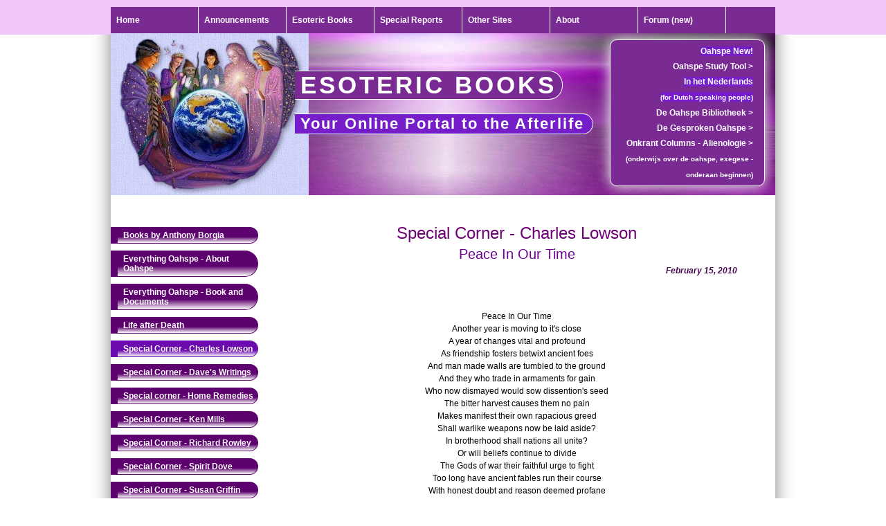

--- FILE ---
content_type: text/html; charset=UTF-8
request_url: https://esotericbooks.deds.nl/index.php/content/peace
body_size: 17874
content:
<?xml version="1.0" encoding="utf-8"?>

<!DOCTYPE html PUBLIC "-//W3C//DTD XHTML 1.0 Strict//EN" "http://www.w3.org/TR/xhtml1/DTD/xhtml1-strict.dtd">
<html xmlns="http://www.w3.org/1999/xhtml" xml:lang="en-GB">
<head>
<meta http-equiv="Content-Type" content="text/html; charset=UTF-8" />
	
<title>Esoteric Books - Special Corner - Charles Lowson - Peace In Our Time</title>
<meta name="description" content=" " />
<meta http-equiv="expires" content="" />
<meta name="rating" content="general" />
<meta name="resource-type" content="document" />
<meta name="distribution" content="global" />
<meta name="robots" content="index, follow" />

<!-- TinyMCE -->
<script type="text/javascript" src="//esotericbooks.deds.nl/javascripts/tiny_mce/tiny_mce.js"></script>
<script type="text/javascript">
//<![CDATA[
	tinyMCE.init({
		mode : "textareas",
		theme : "simple",
		language : 'nl',
		editor_deselector : "mceNoEditor",
		inline_styles : true,
		convert_urls : false
	});
//]]>
</script>
<!-- /TinyMCE -->
<script type="text/javascript" src="/javascripts/linknieuwvenster.js"></script>
<script type="text/javascript" src="/javascripts/flowplayer/flowplayer.js"></script>
<script type="text/javascript" src="/templates/eigencode/dutchcms/eigenjs.js"></script>

<link rel="stylesheet" href="//esotericbooks.deds.nl/templates/css/dutchcms/template.css" type="text/css" />
<link rel="stylesheet" href="//esotericbooks.deds.nl/templates/css/dutchcms/header.css" type="text/css" />
<link rel="stylesheet" href="//esotericbooks.deds.nl/templates/css/dutchcms/algemeen.css" type="text/css" />
<link rel="stylesheet" href="//esotericbooks.deds.nl/templates/css/dutchcms/dropdown2.css" type="text/css" />
<link rel="stylesheet" href="//esotericbooks.deds.nl/templates/css/dutchcms/onderdelen.css" type="text/css" />
<link rel="stylesheet" href="//esotericbooks.deds.nl/templates/css/dutchcms/fotoalbum.css" type="text/css" />
<link rel="stylesheet" href="//esotericbooks.deds.nl/templates/css/dutchcms/forum.css" type="text/css" />

<link rel="stylesheet" href="//esotericbooks.deds.nl/templates/eigencode/dutchcms/eigencss.css" type="text/css" />

<!--[if lt IE 8]><link rel="stylesheet" href="//esotericbooks.deds.nl/templates/css/dutchcms/fixie/fixie7.css" type="text/css" /><![endif]-->
<!--[if lt IE 7]><link rel="stylesheet" href="//esotericbooks.deds.nl/templates/css/dutchcms/fixie/fixie6.css" type="text/css" /><![endif]-->

<!-- Tabel uitlijning xhtml strict -->
<link rel="stylesheet" href="//esotericbooks.deds.nl/javascripts/tiny_mce/css/tabeluitlijning.css" type="text/css" />

<style type="text/css">

.paginamtitelro {
display: none;  
}
</style>

<!--<script src="http://code.jquery.com/jquery-1.9.1.js"></script>-->

<script type="text/javascript" language="javascript">
function receiveSize(e){
  if (e.origin === "https://davidswebspace.de") // for security: set this to the domain of the iframe - use e.uri if you need more specificity
    document.getElementById("bar").style.height = e.data + "px";
}
window.addEventListener("message", receiveSize, false);
</script>
<!-- Toevoegen favorieten icoon -->
<link rel="shortcut icon" href="//esotericbooks.deds.nl/favicon.ico" />

</head>
<body>

<div id="sitecontainer">

<div id="vlaklinks">&nbsp;</div>
<div id="vlakmidden">&nbsp;</div>

<div id="navtabelcontainer">
<div id="navtabelmidden">
<div id="tdnavtabel"></div>
<div id="tdnavtabelr"></div>
</div>
</div>

<div id="headercontainer">
<div id="headermidden">
</div>
</div>
<div class="headerinhoud">
<div class="datum">January 23, 2026</div><img class="afbheader" id="afbheader" src="//esotericbooks.deds.nl/templates/images/dutchcms/header.jpg" title="" alt="" />
<img class="sitelogo" id="sitelogo" src="//esotericbooks.deds.nl/templates/images/dutchcms/logo.jpg" title="" alt="" />
<div class="sitetitel">Esoteric Books</div>
<div id="siteleuscontainer"><span class="siteleus">Your Online  Portal to the Afterlife</span></div>
<div id="headertekst"><div style="text-align: right;"><span style="font-weight: bold; background-color: #741dc9; color: #ffffff;">Oahspe New!</span> <br /> <a style="color: #ffffff; text-decoration: none;" href="http://oahspe.de/ost/" target="_blank">Oahspe Study Tool <span style="color: #ffffff;">&gt;</span></a> <br /><span style="font-weight: bold; background-color: #741dc9; color: #ffffff;">In het Nederlands<br /><span style="font-size: 0.8em;">(for Dutch speaking people)</span></span> <br /> <a style="color: #ffffff; text-decoration: none;" href="https://www.geestelijkecartografie.nl/oahspe/" target="_blank">De Oahspe Bibliotheek <span style="color: #ffffff;">&gt;</span></a> <br /> <a style="color: #ffffff; text-decoration: none;" href="https://www.youtube.com/playlist?list=PLVV7rJclLgyTDeH7UTlf8kpcFR_oB9YUT" target="_blank">De Gesproken Oahspe <span style="color: #ffffff;">&gt;</span></a> <!--<a target="_blank" href="https://www.youtube.com/playlist?list=PLVV7rJclLgyTDeH7UTlf8kpcFR_oB9YUT" style="color:#FFFFFF; text-decoration:none;"><i class="fa fa-youtube" style="font-size:20px; vertical-align:middle;"></i></a>--> <br /> <a style="color: #ffffff; text-decoration: none;" href="https://www.geestelijkecartografie.nl/sbaf/onkrantcolumns/alienologie" target="_blank">Onkrant Columns - Alienologie <span style="color: #ffffff;">&gt;</span></a> <br /><span style="color: #ffffff; font-size: 0.8em;">(onderwijs over de oahspe, exegese - onderaan beginnen)</span></div></div>
</div>

<div id="headerswf"><!--plaats hier je header flash/swf--></div>

<div id="drmenucontainer">
<div id="drmenu2midden"><ul><li id="dr2id0"><a class="ltoplevel" href="//esotericbooks.deds.nl/">Home<!--[if gt IE 6]><!--></a><!--<![endif]--><!--[if lt IE 7]><table border="0" cellpadding="0" cellspacing="0"><tr><td><![endif]--><!--[if lte IE 6]></td></tr></table></a><![endif]--></li></ul>
<ul><li id="dr2id1">
<a class="ltoplevel" href="//esotericbooks.deds.nl/index.php/announcements">Announcements<!--[if gt IE 6]><!--></a>
<!--<![endif]--><!--[if lt IE 7]><table border="0" cellpadding="0" cellspacing="0"><tr><td><![endif]-->
<ul>
<li><a href="//esotericbooks.deds.nl/index.php/announcements/2010">Announcements 2010</a></li>
<li><a href="//esotericbooks.deds.nl/index.php/announcements/2011">Announcements 2011</a></li>
<li><a href="//esotericbooks.deds.nl/index.php/announcements/2012">Announcements 2012</a></li>
<li><a href="//esotericbooks.deds.nl/index.php/announcements/2013">Announcements 2013</a></li>
<li><a href="//esotericbooks.deds.nl/index.php/announcements/2014">Announcements 2014</a></li>
<li><a href="//esotericbooks.deds.nl/index.php/announcements/2015">Announcements 2015</a></li>
<li><a href="//esotericbooks.deds.nl/index.php/announcements/2016">Announcements 2016</a></li>
<li><a href="//esotericbooks.deds.nl/index.php/announcements/2017">Announcements 2017</a></li>
<li><a href="//esotericbooks.deds.nl/index.php/announcements/2018">Announcements 2018</a></li>
<li><a href="//esotericbooks.deds.nl/index.php/announcements/2019">Announcements 2019</a></li>
<li><a href="//esotericbooks.deds.nl/index.php/announcements/2020">Announcements 2020</a></li>
<li><a href="//esotericbooks.deds.nl/index.php/announcements/2022">Announcements 2022</a></li>
</ul>
<!--[if lte IE 6]></td></tr></table></a><![endif]--></li></ul>
<ul><li id="dr2id2">
<a class="ltoplevel" href="//esotericbooks.deds.nl/index.php/content/esotericbooks">Esoteric Books<!--[if gt IE 6]><!--></a>
<!--<![endif]--><!--[if lt IE 7]><table border="0" cellpadding="0" cellspacing="0"><tr><td><![endif]--><ul>
<li><a href="//esotericbooks.deds.nl/index.php/content/bookindex">Book index</a></li>
<li><a href="//esotericbooks.deds.nl/index.php/content/esotericbookspage">Download Books and Video's</a></li>
</ul>
<!--[if lte IE 6]></td></tr></table></a><![endif]--></li></ul>
<ul><li id="dr2id3">
<a class="ltoplevel" href="//esotericbooks.deds.nl/index.php/content/specialreports">Special Reports<!--[if gt IE 6]><!--></a>
<!--<![endif]--><!--[if lt IE 7]><table border="0" cellpadding="0" cellspacing="0"><tr><td><![endif]--><ul>
<li><a href="//esotericbooks.deds.nl/index.php/content/littlegrandmother"> 2012 Return of the Ancestors - By Little Grandmother </a></li>
<li><a href="//esotericbooks.deds.nl/index.php/content/phobos">Artificial  Phobos</a></li>
<li><a href="//esotericbooks.deds.nl/index.php/content/davidwilcock">David Wilcock - Science of a Golden Age</a></li>
<li><a href="//esotericbooks.deds.nl/index.php/content/norwayspiral">David Wilcock on The Norway Spiral</a></li>
<li><a href="//esotericbooks.deds.nl/index.php/content/objectsbythesun">Strange objects (spaceships) by the sun</a></li>
<li><a href="//esotericbooks.deds.nl/index.php/content/hubbledeepfield">The Hubble Ultra Deep Feeld of Galaxies</a></li>
<li><a href="//esotericbooks.deds.nl/index.php/content/ufosinspace">UFOs in Space - The Evidence !</a></li>
</ul>
<!--[if lte IE 6]></td></tr></table></a><![endif]--></li></ul>
<ul><li id="dr2id4">
<a class="ltoplevel" href="//esotericbooks.deds.nl/index.php/othersites">Other Sites<!--[if gt IE 6]><!--></a>
<!--<![endif]--><!--[if lt IE 7]><table border="0" cellpadding="0" cellspacing="0"><tr><td><![endif]-->
<ul>
<li><a href="//esotericbooks.deds.nl/index.php/othersites/alternativenews">Alternative News and Views</a></li>
<li><a href="//esotericbooks.deds.nl/index.php/othersites/americanindianwritings">American Indian Writings</a></li>
<li><a href="//esotericbooks.deds.nl/index.php/othersites/directvoicewebsites">Direct Voice Phenomenon</a></li>
<li><a href="//esotericbooks.deds.nl/index.php/othersites/dutchstartpages">Dutch (Start)pages</a></li>
<li><a href="//esotericbooks.deds.nl/index.php/othersites/evpwebsites">Electronic Voice Phenomenon</a></li>
<li><a href="//esotericbooks.deds.nl/index.php/othersites/lifeafterdeath">Life after Death</a></li>
<li><a href="//esotericbooks.deds.nl/index.php/othersites/mediumship">Mediumship</a></li>
<li><a href="//esotericbooks.deds.nl/index.php/othersites/miscellanous">Miscellanous</a></li>
<li><a href="//esotericbooks.deds.nl/index.php/othersites/naturalhealth">Natural Health</a></li>
<li><a href="//esotericbooks.deds.nl/index.php/othersites/paranormal">Paranormal</a></li>
<li><a href="//esotericbooks.deds.nl/index.php/othersites/spaceanduniverse">Space and Universe </a></li>
<li><a href="//esotericbooks.deds.nl/index.php/othersites/spirittalks">Spiritual growth</a></li>
<li><a href="//esotericbooks.deds.nl/index.php/othersites/ufosites">UFO Sites on the web </a></li>
<li><a href="//esotericbooks.deds.nl/index.php/othersites/urlsfromfriends">Url's from friends</a></li>
</ul>
<!--[if lte IE 6]></td></tr></table></a><![endif]--></li></ul>
<ul><li id="dr2id5">
<a class="ltoplevel" href="//esotericbooks.deds.nl/index.php/content/about">About<!--[if gt IE 6]><!--></a>
<!--<![endif]--><!--[if lt IE 7]><table border="0" cellpadding="0" cellspacing="0"><tr><td><![endif]--><ul>
<li><a href="//esotericbooks.deds.nl/index.php/content/aboutthiswebsite">About this website</a></li>
<li><a href="//esotericbooks.deds.nl/index.php/content/contactme">Contact us</a></li>
<li><a href="//esotericbooks.deds.nl/index.php/content/mynewsletter">My Newsletter</a></li>
<li><a href="https://www.youtube.com/channel/UCCG-8OfmMtQNYs1BmsrQ7og">My You Tube Channel</a></li>
</ul>
<!--[if lte IE 6]></td></tr></table></a><![endif]--></li></ul>
<ul><li id="dr2id6">
<a class="ltoplevel" href="https://www.geestelijkecartografie.nl/sbaf/en">Forum (new)<!--[if gt IE 6]><!--></a>
<!--<![endif]--><!--[if lt IE 7]><table border="0" cellpadding="0" cellspacing="0"><tr><td><![endif]--><ul>
<li></li>
</ul>
<!--[if lte IE 6]></td></tr></table></a><![endif]--></li></ul>
</div></div>
<br />
<div id="bodycontainer">
<div id="bodycontainermidden">

<div id="tekstvlakvolledigaltijd">&nbsp;</div>
<div id="sitecontainermidden">&nbsp;</div>
<div id="menuvlak">&nbsp;</div>
<div id="tekstvlak">&nbsp;</div>

<div id="hoofdtabel">
<div id="hoofdtabeltdl">

<div id="paginamenucontainer">
<span class="paginamtitel">Your Online  Portal to the Afterlife</span>
<a class="mpaginatitell" id="mpaginatitellid0" href="//esotericbooks.deds.nl/index.php/content/booksbyanthonyborgia">Books by Anthony Borgia</a>
<a class="mpaginatitell" id="mpaginatitellid1" href="//esotericbooks.deds.nl/index.php/content/aboutoahspe">Everything Oahspe - About Oahspe</a>
<a class="mpaginatitell" id="mpaginatitellid2" href="//esotericbooks.deds.nl/index.php/content/oahspe">Everything Oahspe - Book and Documents</a>
<a class="mpaginatitell" id="mpaginatitellid3" href="//esotericbooks.deds.nl/index.php/content/lifeafterdeath">Life after Death</a>
<a class="mpaginatitellactief" id="mpaginatitellid4" href="//esotericbooks.deds.nl/index.php/content/charleswritings">Special Corner - Charles Lowson</a>
<a class="mpaginatitell" id="mpaginatitellid5" href="//esotericbooks.deds.nl/index.php/content/davescorner">Special Corner - Dave's Writings</a>
<a class="mpaginatitell" id="mpaginatitellid6" href="//esotericbooks.deds.nl/index.php/content/homeremedies">Special corner - Home Remedies</a>
<a class="mpaginatitell" id="mpaginatitellid7" href="//esotericbooks.deds.nl/index.php/content/kenmillswritings">Special Corner - Ken Mills</a>
<a class="mpaginatitell" id="mpaginatitellid8" href="//esotericbooks.deds.nl/index.php/content/richardrowley">Special Corner - Richard Rowley</a>
<a class="mpaginatitell" id="mpaginatitellid9" href="//esotericbooks.deds.nl/index.php/content/spiritdove">Special Corner - Spirit Dove</a>
<a class="mpaginatitell" id="mpaginatitellid10" href="//esotericbooks.deds.nl/index.php/content/susangriffin">Special Corner - Susan Griffin</a>
<a class="mpaginatitell" id="mpaginatitellid11" href="//esotericbooks.deds.nl/index.php/content/variouswriters">Special Corner - Various Writers</a>
<a class="mpaginatitell" id="mpaginatitellid12" href="//esotericbooks.deds.nl/index.php/content/wayneswritingsandpoems">Special Corner - Wayne's Writings and Poems</a>
<a class="mpaginatitell" id="mpaginatitellid13" href="//esotericbooks.deds.nl/index.php/content/spiritpictures">Spirit Material - Spirit Pictures</a>
<a class="mpaginatitell" id="mpaginatitellid14" href="//esotericbooks.deds.nl/index.php/content/spiritvideos">Spirit Material - Spirit Videos - Including Orbs</a>
<a class="mpaginatitell" id="mpaginatitellid15" href="//esotericbooks.deds.nl/index.php/content/evp">Spirit Material - Spirit Voices - Electronic Voice Phenomenon</a>
<a class="mpaginatitell" id="mpaginatitellid16" href="//esotericbooks.deds.nl/index.php/content/channeling">Spirit Material - Spirit Voices - Spoken through a Medium</a>
<a class="mpaginatitell" id="mpaginatitellid17" href="//esotericbooks.deds.nl/index.php/content/directvoicerecordings">Spirit Material - Spirit Voices - Transcripts</a>
<a class="mpaginatitell" id="mpaginatitellid18" href="//esotericbooks.deds.nl/index.php/content/spiritwritingsothers">Spirit Material - Spirit Writings - by others </a>
<a class="mpaginatitell" id="mpaginatitellid19" href="//esotericbooks.deds.nl/index.php/content/spiritlettersfromdiana">Spirit Material - Spirit Writings - Letters from Diana</a>
<a class="mpaginatitell" id="mpaginatitellid20" href="//esotericbooks.deds.nl/index.php/content/ufodocumentaries">UFO Material - Best UFO Documentaries</a>
<a class="mpaginatitell" id="mpaginatitellid21" href="//esotericbooks.deds.nl/index.php/content/ufopictures">UFO Material - UFO Pictures</a>
<a class="mpaginatitell" id="mpaginatitellid22" href="//esotericbooks.deds.nl/index.php/content/ufovideos">UFO Material - UFO Sightings</a>
<a class="mpaginatitell" id="mpaginatitellid23" href="//esotericbooks.deds.nl/index.php/content/downloadufovideos">UFO Material - UFO Videos for download</a>
<a class="mpaginatitell" id="mpaginatitellid24" href="//esotericbooks.deds.nl/index.php/content/videoscience">Videos about Science, Life and the Universe</a>
</div>

<div class="externeurlmenucontainer">
<span class="externeurlmenutitel">Also visit</span>
<a class="externeurlmenulink" href="https://www.youtube.com/playlist?list=PLtZeCYHxhC97FnEjdLpYZD5BVWtP3pSDk">UFO Material - UFO Videos - My Own Nightvison Films</a>
</div>

</div>

<div id="hoofdtabeltdm">
<div id="tekst">
<span class="paginaserie">Special Corner - Charles Lowson</span>
<span class="paginatitel">Peace In Our Time</span>
<span class="paginadatum">February 15, 2010</span>
<div class="paginasamenvatting">&nbsp;</div>
<div id="paginatekst"><p style="text-align: center;">Peace In Our Time<br />Another year is moving to it's close<br />A year of changes vital and profound<br />As friendship fosters betwixt ancient foes<br />And man made walls are tumbled to the ground<br />And they who trade in armaments for gain<br />Who now dismayed would sow dissention's seed<br />The bitter harvest causes them no pain<br />Makes manifest their own rapacious greed<br />Shall warlike weapons now be laid aside?<br />In brotherhood shall nations all unite?<br />Or will beliefs continue to divide<br />The Gods of war their faithful urge to fight<br />Too long have ancient fables run their course<br />With honest doubt and reason deemed profane<br />The fount of truth polluted at its source<br />As infant minds are bound by servile chain<br />If east and west can join in sweet accord<br />If mortal men unite that peace may reign<br />Surely they who claim to love the Lord<br />The warring sons of God can do the same.<br />C.P. Lowson 9/12/ 1990.<br />When the Berlin Wall was demolished.</p></div>
</div>
</div>
</div>

</div>
</div>

<div id="footercontainer">
<div id="footermidden">
<div id="footertekst">
<p style="text-align: center;"><span class="footerlink">Powered by <a href="https://www.geestelijkecartografie.nl/sbaf/en" rel="nieuwvenster">Spiritual Cartography Community</a></span></p>
</div>
</div>
</div>

</div>

</body>
</html>

--- FILE ---
content_type: text/css
request_url: https://esotericbooks.deds.nl/templates/css/dutchcms/template.css
body_size: 35277
content:
/*
In dit bestand de CSS die de layout van je gehele website bepaald. Hier gebeurt het allemaal, maar je moet hier ook
heel voorzichtig zijn en goed de toelichting lezen ! De website is verdeeld in een header, body (middengeelte) en de
footer. Daarnaast zijn er nog specifieke balken zoals de Navigatiebalk, de Templatebalk en de Dropdownmenubalken.
De body wordt (afhankelijk van je menuinstellingen en overige instellingen opgegeven via het beheerdersgedeelte)
verdeeld in 1, 2 of 3 kolommen.
De layout van de gehele website is zo gemaakt dat de website er ook goed uitziet bij hogere schermresoluties dan
1024 met telkens middencontainers van 960 pixels. Deze indeling is gebruikelijk voor de meeste moderne websites.
Om deze middencontainers is altijd nog een buitencontainer die je ook een achtergrondkleur kan geven waardoor je bij
hogere schermresoluties een special effect krijgt.

Volg altijd de instructies in dit bestand en bij twijfel waar je moet wezen kijk dan in de handleidingen op de
website of vraag het in het forum !
NOOIT de positionering (position) veranderen (wel de waardes daarvan) want daar is heel veel over nagedacht om alles
samen te vormen tot 1 geheel. Wijzigingen daaraan kunnen tot zeer ongewenste effecten leiden !

Inhoud:
CSS voor html,body en sitecontainer
CSS voor containers en middencontainers
CSS voor de Header met daarin:
   CSS voor de navigatiebalk
   CSS voor het headervlak
   CSS voor de themasitebalk
   CSS voor de dropdownmenubalken
CSS voor het middengebied/body
Einde CSS voor containers en middencontainers - Gaat verder onderaan bij #footercontainer
CSS voor linker, midden en rechterkolom in bodycontainermidden
   CSS voor omspanning bij weergave linkerkolom met menu = 3 kolom layout
      CSS voor mogelijke kolommen bij weergave linkerkolom met menu = 3 kolom layout
   CSS voor omspanning bij weergave GEEN linkerkolom met menu = 2 kolom layout
      CSS voor mogelijke kolommen bij GEEN weergave linkerkolom met menu = 2 kolom layout
   CSS voor tranparantie
      Methode 1: CSS tranparantie: apparte kolommen
      Methode 2: CSS tranparantie: 1 volledig vlak
      Methode 3: CSS tranparantie: Alles transparant
CSS voor extra achtervlakken
CSS voor de footer
*/


/*__________________________CSS voor html, body, sitecontainer en sitecontainermidden________________________________*/

/* NIETS aan veranderen behalve lettertype en kleur (indien gewenst) */
html, body {
margin: 0;
padding: 0;
border: 0;
width: 100%;
height: 100%;
min-width: 960px;
/* Standaard lettertype voor gehele website inclusief menu's */
font-family: Arial, Verdana, Helvetica, Sans-serif;
/* Standaard tekstkleur voor gehele website */
color: #000000;
/* Standaard lettergrootte voor gehele website inclusief menu's
Let op: in het bestand algemeen.css geef je de lettergrootte appart op voor de tekstblokken in het bodygedeelte.
Deze HIER kun je dus beter op 12 laten staan anders veranderd OVERAL de lettergrootte dus ook van de menu wat tot
ongewenste effecten kan leiden ! */
font-size: 12px;
background-color: #A2BCAC; /* zacht groen */

background-color: #D0D4FA; /* kleur van plaatje */
background-color: #F1C6FA;

background-color: #ffffff;
}

/* Deze container zit om de gehele website en is noodzakelijk als extra container om alles goed te positioneren
(inclusief achtergrondafbeeldingen. NIETS aan veranderen BEHALVE de top waarde en eventueel een
benedenmarge toevoegen + achtergrondkleur. */
#sitecontainer {
min-height: 100%;
position: relative;
overflow: hidden;
left: 0px;
top: 0px;
/* Als je GEEN gebruik maakt van een volledige achtergrondafbeelding en ook de schdaduw om de bodycontainermidden
weghaald KUN je de sitecontainer een achtergrondkleur geven. Wat ook kan is een gradient effect toevoegen bv heel
licht grijs voor een special effect bij hogere resoluties. Dit geeft hetzelfde effect als een schaduw om het
middengebied:
*/
/*
background: #ffffff;
background: -moz-linear-gradient(left,  #ffffff 0%, #c0c0c0 20%, #c0c0c0 80%, #ffffff 100%);
background: -webkit-gradient(linear, left top, right top, color-stop(0%,#ffffff), color-stop(20%,#c0c0c0), color-stop(80%,#c0c0c0), color-stop(100%,#ffffff));
background: -webkit-linear-gradient(left,  #ffffff 0%,#c0c0c0 20%,#c0c0c0 80%,#ffffff 100%);
background: -o-linear-gradient(left,  #ffffff 0%,#c0c0c0 20%,#c0c0c0 80%,#ffffff 100%);
background: -ms-linear-gradient(left,  #ffffff 0%,#c0c0c0 20%,#c0c0c0 80%,#ffffff 100%);
background: linear-gradient(left,  #ffffff 0%,#c0c0c0 20%,#c0c0c0 80%,#ffffff 100%);
filter: progid:DXImageTransform.Microsoft.gradient( startColorstr='#ffffff', endColorstr='#ffffff',GradientType=1 );
*/

/* Als er GEEN navigatieblak is en je wilt minder ruimte bovenaan of geen ruimte bovenaan dan kun je de ruimte die
de navigatiebalk standaard inneemt negatief verminderen zodat alles naar boven wordt verplaatst */
/*margin-top: -42px;*/
/*
   background: -moz-linear-gradient(top,  #792A93 0%, silver 100%);
   */
}

/* Eigenlijk geen echter container maar een vlak wat van boven naar beneden loopt met als functie om de schaduw links
en rechts toe te voegen */
#sitecontainermidden {
position: absolute;
z-index: 1;
/* Het vlak loopt helemaal door tot boven uit het zicht */
/* Als je via beheer achtergrondafbeelding ACHTER header of volledige achtergrondafbeelding achter website activeert
en je wilt in de header gebruik maken van transparantie (hieronder te activeren) dan  top -305 veranderen in top: -22;
of top: 0; */
top: -305px;
left: 50%;
/* Het vlak loopt helemaal door tot onder de footer uit het zicht */
bottom: -200px;
display: block;
margin-left: -480px;
width: 960px;
/* Als je via beheer achtergrondafbeelding ACHTER header of volledige achtergrondafbeelding achter website activeert
en je wilt in de header of de body gebruik maken van transparantiemethoden (hieronder te activeren) dan hier de
achtergrondkleur verwijderen/deactiveren OF het achtervlak de hoogte van je header geven (ongeveer height: 290px;)
zodat de header wel het achtervlak behoudt. Transparantie en schaduw links en rechts is namelijk geen mooie combinatie. */
background-color: #ffffff;
/* Schaduw links en rechts van de containermidden voor alle browsers */
-webkit-box-shadow: 0px 0px 25px 0px #808080;
-moz-box-shadow: 0px 0px 25px 0px #808080;
box-shadow: 0px 0px 25px 0px #808080;
}

/*_______________________Einde CSS voor html, body, sitecontainer en sitecontainermidden_____________________________*/





/* _________________________________CSS voor containers en middencontainers__________________________________________*/
/* Om een vast middengebied te creëren is er telkens een container die zich uitstrekt over de volledige breedte van
de website dus ook op hogere resoluties met DAARIN de middencontainers met een vaste breedte van 960 pixels voor een
minimale schermresolutie van 1024 bij 768). Deze vaste breedte keert telkens terug bij alle middengebieden.
Containers zijn: #headercontainer, #themasitecontainer, #navtabelcontainer, #drmenucontainer, #bodycontainer
#footercontainer
Middencontainers zijn: #headermidden, #themasitemidden, #navtabelmidden, #drmenu1midden en
#drmenu2midden, #bodycontainermidden, #footermidden
*/

/*_______________________________________CSS voor de Header met daarin:_____________________________________________*/




/*_________________________________________CSS voor de navigatiebalk________________________________________________*/

/* In de navigatiebalk worden links naar geactiveerde onderdelen weergegeven zoals Home, Faq, Links, Forum etc als
die daarin geactiveerd zijn via het beheerdersgedeelte ! Na installatie staat deze balk bovenaan de website boven het
headervlak. Deze balk verdwijnt vanzelf als er GEEN onderdelen in deze balk geactiveerd zijn EN home in het
dropdownmenu geactiveerd is. */

/* Dit is de over de gehele breedte omspannende container van de navigatiebalk */
#navtabelcontainer {
position: absolute;
z-index: 7;
/* Door top van 0px naar bv 282px te veranderen kun je hem onder de header plaatsen (als je geen gebruik maakt van het
dropdownmenu.) Je krijgt dan een lege ruimte bovenaan de website. Dit kun je dichtmaken door de instructies op te
volgen bij #sitecontainer */
top: 241px;
left: 0px;
display: block;
margin: 0px;
padding: 0px;
width: 100%;
min-width: 960px;
}

/* De middencontainer van de navigatiebalk waar de uiteindelijke inhoud in wordt weergegeven */
#navtabelmidden {
display: table;
width: 960px;
margin:0px;
padding: 0px;
margin-left: auto;
margin-right: auto;

}

/* Bij uitzondering is de navigatiebalk nog onder verdeeld in 2 kolommen: een brede links en een wat smallere recht
met daarin de registratie, mijn profiel en uitloggen links voor het forum en wachtwoordbeveiligde themasites.
/* Belangrijk ! Zorg dat de width bij tdnavtabel en tdnavtabelr altijd opgeteld 1px onder de
960 uitkomen. Als ze exact 960 zijn wordt je site NIET goed weergegven in Internet Explorer 7 ! */

/* De linkerkolom in de navigatiebalk met daarin standaard na installtie de Homeknop en de link naar het forum.
Andere onderdelen kunnen ook geactieveerd worden in deze balk */
#tdnavtabel {
float: left;
width: 585px;
margin:0px;
padding: 0px;
}

/* De rechterkolom in de navigatiebalk met daarin de registratie, mijn profiel en uitloggen links voor het forum en
wachtwoordbeveiligde themasites */
#tdnavtabelr {
float: right;
width: 364px;
margin:0px;
padding: 0px;
text-align: right;
}

/* De inhoud van de navigatiebalk en hun opmaak vindt je in het bestand header.css */

/*_______________________________________Einde CSS voor de navigatiebalk____________________________________________*/




/*__________________________________________CSS voor het headervlak_________________________________________________*/
/* In het headervlak worden de sitelogo, de sitetitel, de siteleus en de headertekst weergegeven */

/* Dit is de over de gehele breedte omspannende container van het headervlak */
#headercontainer {
position: absolute;
display: block;
width: 100%;
min-width: 960px;
margin: 0px;
padding: 0px;
/* waarden onder dit commentaar kunnen veranderd worden */
/* Dit is de hoogte/ruimte die de navigatiebalk bovenaan de website inneemt. Eventueel kan top ook op 0 worden
gezet bij BEHOUD van de navigatiebalk ! Dan vallen de navigatielinks en forumregistratielinks over de header heen wat
op zich ook kan. Als je dit hier wijzigt (wat je in eerste instantie zeker niet moet doen) moet je het ook bij
.headerinhoud doen. Heb je echter geen navigatiebalk meer volg DAN de instructies bij #sitecontainer. */
top: 42px;
/* Zelfde hoogte als headermidden */
height: 240px;
}

/* De middencontainer van het headervlak waar de uiteindelijke inhoud in wordt weergegeven */
#headermidden {
display: block;
width: 960px;
margin: 0;
padding: 0;
margin-left: auto;
margin-right: auto;
/* Zelfde hoogte als headercontainer */
height: 240px;
background-color: #ffffff;
/* Tranparantie toevoegen - Zie: www.css-opacity.pascal-seven.de
Het effect wordt bepaald door de achtergrondkleur (hierboven) en de waarde van de transparantie */
-moz-opacity: 0.80;
-khtml-opacity: 0.80;
opacity: 0.80;
-ms-filter:"progid:DXImageTransform.Microsoft.Alpha"(Opacity=80);
filter: progid:DXImageTransform.Microsoft.Alpha(opacity=80);
filter:alpha(opacity=80);
}


/* De inhoud van de header weergegeven over headermidden:
Als transparantie wordt toegevoegd aan de header wordt (werd) alles (tekst) daarin ook transparant. Om dit te
voorkomen is de inhoud van de header in de html buiten de header div geplaatst en vervolgens er overheen
gepositioneerd zodat de transparantie geen invloed heeft op de inhoud ! */
.headerinhoud {
position: absolute;
z-index: 5;
top: 42px;
left: 0px;
right: 0px;
height: 240px;
display: block;
width: 960px;
margin: 0px;
padding: 0px;
margin-left: auto;
margin-right: auto;
}

/* In het templatebestand kun je in de headermidden of achter de headermidden een flash bestand weergeven.
De div met id headerswf staat daar al en tussen die div kun je je object code plaatsen. Voor weergave in de
middenheader achter de headerinhoud kun je dit doen op de plaats waar de div nu staat. Als je een grotere/breder
flash/swf bestand dan de breedte van de middenheader achter de header wilt plaatsen verplaats dan de div naar BOVEN de
printheader(); functie !
In principe hoef je hier verder NIETS te veranderen ookal zou je dat wel denken (dus ook hoogtes en breedtes niet) want
ook bij een breder flash bestand centreert hij automatisch en loopt hij gelijkmatig over aan beide kanten. */
#headerswf {
position: absolute;
z-index: 4;
top: 42px;
left: 0px;
right: 0px;
display: block;
width: 960px;
height: 240px;
margin: 0px;
padding: 0px;
margin-left: auto;
margin-right: auto;
/* Als je swf/flash bestand OVER de gehele middenheader wilt hebben dus dat je niet meer ziet van de siteleus en titel
en headertekst dan kun je hier z-index: 300 toevoegen */
/* z-index: 300; */
}

/* De inhoud van het headervlak en hun opmaak vindt je in het bestand header.css */

/*_______________________________________Einde CSS voor het headervlak______________________________________________*/




/*__________________________________________CSS voor de themasitebalk_______________________________________________*/
/* Als er extra themasites zijn worden die weergegeven in de themasitebalk. Deze balk kan ook in zijn geheel
gedeactiveerd worden via het beheerdersgedeelte. In plaats daarvan kan dan gelinkt worden naar een themasite
via externe url. */

/* Dit is de over de gehele breedte omspannende container van de themasitebalk */
#themasitecontainer {
position: absolute;
z-index: 6;
top: 42px;
left: 0px;
display: block;
width: 100%;
min-width: 960px;
margin: 0px;
padding: 0px;
}

/* De middencontainer van de themasitebalk waar de uiteindelijke inhoud in wordt weergegeven */
#themasitemidden {
width: 960px;
height: 20px;
margin-left: auto;
margin-right: auto;
padding-top: 5px;
font-weight: bold;
color: #ffffff;
}

/* De inhoud van de themasitebalk en hun opmaak vindt je in het bestand header.css */

/*_______________________________________Einde CSS voor de themasitebalk____________________________________________*/




/*_______________________________________CSS voor de dropdownmenubalken____________________________________________*/
/* Via het beheerdersgedeelte kun je menu's en pagina's activeren in een dropdownmenu. Er kan daar gekozen worden uit
2 dropdownmenu's. */

/* Dit is de over de gehele breedte omspannende container van de dorpdownmenubalken */
#drmenucontainer {
position:absolute;
z-index: 8;
top:282px;

top:10px;
/* IE6 Fix, zorgen dat 2 pixels lager is dan gewone top positie */
_top:280px;


left:0px;
width: 100%;
min-width: 960px;
min-height: 23px;
/* Als je niet wilt dat de achtergrond hoger wordt als subnavigatie uitgeklapt is voeg je max height toe.*/
/* max-height: 26px; */
margin: 0px;
padding: 0px;
/* Schaduw voor alle browsers. De schaduw loopt door links en rechts over de gehele breedte van de website bij
hogere schermresoluties. Als je dit storend vindt dan kun je deze schaduw verplaatsen naar de #drmenu(nummer van
dropdownmenu)midden hieronder afhankelijk van welk dropdownmenu je gebruikt OF geheel verwijderen. */

/*
-webkit-box-shadow: 0px 0px 10px 0px #808080;
-moz-box-shadow: 0px 0px 10px 0px #808080;
box-shadow: 0px 0px 10px 0px #808080;
*/
}

/* De middencontainer van dropdownmenu(balk) 1 waar de uiteindelijke inhoud in wordt weergegeven */
#drmenu1midden {
display: table;
width: 960px;
margin: 0px;
padding: 0px;
margin-left: auto;
margin-right: auto;
/* De achtergrondkleur voor drmenu1midden verander je bij .navigation in dropdown1.css */
}

/* De middencontainer van dropdownmenu(balk) 2 waar de uiteindelijke inhoud in wordt weergegeven */
#drmenu2midden {
margin: 0;
padding: 0;
display: table;
width: 960px;
margin-left: auto;
margin-right: auto;
height:26px;
background-color: #792A93;
}

/* De rest van de css voor de dropdownmenu's geef je op in dropdown1.css of dropdown2.css afhankelijk van welk
dropdownmenu je gebruikt wat je opgeeft via het beheerdersgedeelte/ */

/*____________________________________Einde CSS voor de dropdownmenubalken__________________________________________*/




/*________________________________________Einde CSS voor de Header__________________________________________________*/





/*______________________________________CSS voor het middengebied/body______________________________________________*/
/* De body is het gebied tussen de header en de footer */
/* Let op: Bij een hogere of lage footer dan hier bij #bodycontainer de padding-bottom daaraan gelijk maken */

/* Dit is de over de gehele breedte omspannende container van de body */
#bodycontainer {
position:relative;
display:block;
width: 100%;
min-width: 960px;
margin:0px;
padding: 0px;
/* Waarden onder dit commentaar kunnen veranderd worden */
/* Als je meer of minder ruimte wilt tussen de header en het middengedeelte van de website of anders gezegd
als je het middengedeelte van de website hoger of lager wilt plaatsen verhoog of verlaag dan
margin-top. De margin zorgt hier voor de positionering ipv dat er bv top: waarde is toegevoegd. De rede hiervoor is
dat het anders onderaan niet klopt. */
margin-top: 280px;
/* Hoogte van de footer. Zorgen dat deze dezelfde waarde heeft als #footercontainer en footermidden anders valt de
tekst onder de footer !! */
padding-bottom: 180px;
}

/* De middencontainer van de body waar de uiteindelijke inhoud in wordt weergegeven. Onder inhoud worden hier de
verschillende menu of tekst kolommen bedoeld afhankelijk van de weergave. */
#bodycontainermidden {
display:block;
width: 960px;
margin:0px;
padding: 0px;
margin-left: auto;
margin-right: auto;
}

/*___________________________________Einde CSS voor het middengebied/body___________________________________________*/





/* _____________________________Einde CSS voor containers en middencontainers_______________________________________*/
                               /* Gaat verder onderaan bij #footercontainer */





/* _______________________CSS voor linker, midden en rechterkolom in bodycontainermidden____________________________*/
/* afhankelijk van de weergave via de instellingen voor menu's opgegeven via het beheerdersgedeelte worden er
1, 2 of 3 kolommen weergegeven op de website */





/* ___________________CSS voor omspanning bij weergave linkerkolom met menu = 3 kolom layout________________________*/

/* Gedeelde CSS van de div van #hoofdtabel, #hoofdtabelmp omspannen alle kolommen die zich daarin bevinden:
Situatie 1: omspannen van #hoofdtabeltdl en #hoofdtabeltdm
Situatie 2: omspannen van hoofdtabeltdl, #hoofdtabeltdms en hoofdtabeltdr */
#hoofdtabel, #hoofdtabelmp {
position: relative;
z-index: 7;
left: 0px;
top: 0px;
margin: 0px;
padding: 0px;
/* Stretch naar onderen dus NIET verwijderen */
height: 1%;
overflow: hidden;
padding-top: 20px;
}

/* mp staat voor met padding. Bij uitgeklapt dropdownmenu is er meer ruimte nodig bovenaan. De rest van de CSS wordt
gedeeld met #hoofdtabel */
#hoofdtabelmp {
margin-top: 25px;
padding-top: 30px;
}
/* __________________Einde CSS voor omspanning bij weergave linkerkolom met menu = 3 kolom layout___________________*/




/* _________________CSS voor mogelijke kolommen bij weergave linkerkolom met menu = 3 kolom layout__________________*/

/* De linkerkolom (de menukolom). Een eventueel toegevoegde achtergrondkleur is niet langer dan het menu dus als de
tekst langer is van het middengebied dan gaat de achtergrondkleur van de linkerkolom niet verder dan het menu dus
niet geheel naar beneden. Dit kun je wel bereiken met menuvlak en menuvlakmp.
l betekent links*/
#hoofdtabeltdl {
float: left;
width:212px;
margin: 0px;
padding: 0px;
padding-top: 4px;
margin-bottom: 20px;
}

/* De middenkolom (tekstgedeelte) als er geen rechterkolom is. De padding van de tekst kun je veranderen bij #tekst
in algemeen.css (dus NIET hier).
m betekent midden*/
#hoofdtabeltdm {
float: left;
width:722px;
margin: 0px;
padding: 0px;
/* Deze marge correspondeert met margin-left bij de kolom die daar links van staat dus als deze kolom wegvalt naar
beneden dan marge link minder maken of de kolom links daarvan (menukolom = #hoofdtabeltdl) smaller maken */
margin-left: 26px;
margin-bottom: 20px;
padding-top: 6px;
padding-bottom: 20px;
}

/* Middenkolom bij weergave 3 kolommen dus als er een linkerkolom is met menu en ook een rechterkolom is
(inhoud rechts). De padding van de tekst kun je veranderen bij #tekst in algemeen.css (dus NIET hier) */
/* ms betekent midden smal */
#hoofdtabeltdms {
float: left;
width:450px;
margin: 0px;
padding: 0px;
/* Deze marge correspondeert met margin-left bij de kolom die daar links van staat dus als deze kolom wegvalt naar
beneden dan marge link minder maken of de kolom links daarvan (menukolom = #hoofdtabeltdl) smaller maken */
margin-left: 26px;
margin-bottom: 20px;
padding-top: 6px;
padding-bottom: 20px;
}

/* Rechterkolom bij weergave 3 kolommen. Dit is de rechterkolom (inhoud rechts) ALS ook de linkerkolom (menu) en
middenkolom worden weergegeven. De padding van de tekst kun je veranderen bij #tekstrechts in algemeen.css
(dus niet hier)
r betekent rechts*/
#hoofdtabeltdr {
float: left;
width:254px;
margin: 0px;
padding: 0px;
/* Deze marge correspondeert met margin-left bij de kolom die daar links van staat dus als deze kolom wegvalt naar
beneden dan marge links minder maken of de kolom links daarvan (#hoofdtabeltdms of #hoofdtabeltdm) smaller maken of
deze kolom smaller maken. */
margin-left: 18px;
margin-bottom: 20px;
padding-top: 6px;
padding-bottom: 20px;
}

/* ______________Einde CSS voor mogelijke kolommen bij weergave linkerkolom met menu = 3 kolom layout_______________*/




/* __________________CSS voor omspanning bij weergave GEEN linkerkolom met menu = 2 kolom layout____________________*/

/* Gedeelde CSS van de div van #hoofdtabel1, #hoofdtabel1mp omspannen alle kolommen die zich daarin bevinden:
Situatie 1: omspannen van #hoofdtabel1tds en #hoofdtabel1tdr
Situatie 2: omspannen van #hoofdtabel1td */
#hoofdtabel1, #hoofdtabel1mp {
position: relative;
z-index: 7;
left: 0px;
top: 0px;
/* stretch naar onderen dus NIET verwijderen*/
height: 1%;
overflow: hidden;
padding-top: 20px;
}

/* mp staat voor met padding. Bij uitgeklapt dropdownmenu is er meer ruimte nodig bovenaan. De rest van de CSS wordt
gedeeld met #hoofdtabel1 */
#hoofdtabel1mp {
margin-top: 25px;
padding-top: 30px;
}

/* _________________Einde CSS voor omspanning bij weergave GEEN linkerkolom met menu = 2 kolom layout_______________*/




/* ________________CSS voor mogelijke kolommen bij GEEN weergave linkerkolom met menu = 2 kolom layout______________*/

/* Linker (brede) kolom met daarin de tekst bij weergave 2 kolommen = deze + rechterkolom (inhoud rechts).
De padding van de tekst kun je veranderen bij #tekst1 in algemeen.css (dus NIET hier). */
#hoofdtabel1tds {
float: left;
width: 690px;
margin-bottom: 20px;
padding-top: 6px;
padding-bottom: 20px;
}

/* Rechterkolom (inhoud rechts) bij weergave 2 kolommen = deze + brede kolom links daarvan. De padding van de tekst
kun je veranderen bij #tekstrechts in algemeen.css (dus NIET hier). */
#hoofdtabel1tdr {
float: right;
width:248px;
/* Deze marge correspondeert met margin-left bij de kolom die daar links van staat dus als deze kolom wegvalt naar
beneden dan marge links minder maken of de kolom links daarvan (#hoofdtabel1tds) smaller maken of deze kolom smaller
maken. */
margin-left: 20px;
margin-bottom: 20px;
padding-top: 6px;
padding-bottom: 20px;
}

/* 1 kolom over gehele breedte van de body. De padding van de tekst kun je veranderen bij #tekst1 in algemeen.css
(dus NIET hier). */
#hoofdtabel1td {
float: left;
width: 960px;
margin-bottom: 20px;
padding-top: 6px;
padding-bottom: 20px;
}

/* ____________Einde CSS voor mogelijke kolommen bij GEEN weergave linkerkolom met menu = 2 kolom layout____________*/





/*_________________________________________CSS voor tranparantie____________________________________________________*/
/* Als je via het beheerdersgedeelte een volledige achtergrondafbeelding toevoegt dan kan het mooi zijn om het body
gedeelte een gedeeltelijke transparantie te geven. Je ziet dan die achtergrondafbeelding gedeeltelijk doorschijnen.
Er zijn een drietal methodes om het body gedeelte transparantie te geven. De methodes vindt je hieronder met uitleg
erbij.
Let erop dat om van transparantiemethode 1, 2 of 3 gebruik te maken moet je EERST bij #sitecontainermidden de
achtergrondkleur verwijderen of deactiveren OF het achtervlak de hoogte van je header geven zodat de
header wel het achtervlak behoudt. Transparantie en schaduw links en rechts is namelijk geen mooie combinatie. */

/* ACTIVATIE - Bij transparantie alleerst ook deze code activeren want staat mooier ! */
#hoofdtabel, #hoofdtabel1 {
/* padding-top: 30px; */
}
/* ACTIVATIE - Bij transparantie allereerst ook deze code activeren want staat mooier ! */
#hoofdtabelmp, #hoofdtabel1mp {
/* padding-top: 40px; */
}
/* Vervolgens methode kiezen hieronder en activeren bij ACITVATIE */


/* ______________________________Methode 1: CSS tranparantie: apparte kolommen_____________________________________*/
/* Met deze extra achtergrondvlakken kun je nog meer controle uitoefenen op het middengebied. Ze zijn momenteel niet
in gebruik in die zin dat je ze niet ziet omdat ze geen achtergrondkleuren hebben. In principe gebruik je ze
alleen voor transparantie toevoegen. Ze hebben dezelfde breedtes als de middenkolommen gebasseerd op het 960 design.
Transparantie activeren bij ACTIVATIE */

/* Gedeelde CSS voor de vlakken */
#menuvlak, #menuvlakmp, #tekstvlak, #tekstvlakmp, #tekstvlaks, #tekstvlaksmp, #tekstvlak1, #tekstvlak1mp,
#menuvlakrechts, #menuvlakrechtsmp, #tekstvlakvolledig, #tekstvlakvolledigmp, #tekstvlakvolledigaltijd,
#tekstvlakvolledigmpaltijd {
position: absolute;
top: 20px;
bottom: 200px;
display: block;
/* Ronding voor alle browsers.
Zie: http://border-radius.com */
-webkit-border-radius: 10px;
-moz-border-radius: 10px;
border-radius: 10px;
/* ACTIVATIE - Deze code activeren bij transparantie methode 1
Zie: www.css-opacity.pascal-seven.de
Het effect wordt bepaald door de achtergrondkleur en de waarde van de transparantie */
/*
background-color: #ffffff;
-moz-opacity: 0.80;
-khtml-opacity: 0.80;
opacity: 0.80;
-ms-filter:"progid:DXImageTransform.Microsoft.Alpha"(Opacity=80);
filter: progid:DXImageTransform.Microsoft.Alpha(opacity=80);
filter:alpha(opacity=80);
*/
}


/* Hieronder hoeft voor transparantie methode 1 verder niets veranderd te worden ! */

/* mp staat voor met padding. De CSS is verder hetzelfde (wordt gedeeld met de CSS hierboven) maar als het
dropdownmenu uitgeklapt is moet deze x aantal px lager staan. */
#menuvlakmp, #tekstvlakmp, #tekstvlaksmp, #tekstvlak1mp, #menuvlakrechtsmp, #tekstvlakvolledigmp {
top: 30px;
}
/* Afzonderlijke positionering */
/* Dit vlak wordt weergegeven achter de linkerkolom (menukolom) */
#menuvlak, #menuvlakmp {
left: 50%;
margin-left: -480px;
width: 223px;
}
/* Dit vlak wordt weergegeven achter de middenkolom als de menukolom ook wordt weergegeven en er geen rechterkolom is
met inhoud rechts */
#tekstvlak, #tekstvlakmp {
left: 50%;
width: 718px;
margin-left: -238px;
}
/* Dit vlak wordt weergegeven achter de middenkolom als de menukolom ook wordt weergegeven en ook de rechterkolom
met inhoud rechts */
#tekstvlaks, #tekstvlaksmp {
left: 50%;
width:450px;
margin-left: -242px;
}
/* Dit vlak wordt weergegeven achter de linkerkolom als er geen menukolom wordt weergegeven maar wel de rechterkolom
met inhoud rechts */
#tekstvlak1, #tekstvlak1mp {
left: 50%;
width: 690px;
margin-left: -480px;
}
/* Dit vlak wordt weergegeven achter rechterkolom met inhoud rechts */
#menuvlakrechts, #menuvlakrechtsmp {
right: 50%;
margin-right: -480px;
width: 254px;
}
/* Dit vlak wordt weergegeven als er maar 1 kolom is dus geen linker (menu)kolom en ook geen rechterkolom (inhoud
rechts) */
#tekstvlakvolledig, #tekstvlakvolledigmp {
left: 50%;
margin-left: -480px;
width: 960px;
}

/*____________________________Einde Methode 1: CSS tranparantie: apparte kolommen__________________________________*/




/*________________________________Methode 2: CSS tranparantie: 1 volledig vlak_____________________________________*/
/* In plaats van alle kolommen appart transparantie kun je 1 volledige vlak doen met transparantie als je voor deze
methode kiest */

#tekstvlakvolledigaltijd, #tekstvlakvolledigmpaltijd {
/* ACTIVATIE - Om methode 2 te activeren display: none op display: block zetten */
display: none;
left: 50%;
margin-left: -480px;
width: 960px;
background-color: #ffffff;
-moz-opacity: 0.80;
-khtml-opacity: 0.80;
opacity: 0.80;
-ms-filter:"progid:DXImageTransform.Microsoft.Alpha"(Opacity=80);
filter: progid:DXImageTransform.Microsoft.Alpha(opacity=80);
filter:alpha(opacity=80);
/* EVENTUELE ACTIVATIE - Als je wilt kun je dit vlak nog laten strekken helemaal naar boven en onderen */
/*
top: -8px;
bottom: 0px;
*/
}

/* mp staat voor met padding. De css is verder hetzelfde (wordt gedeeld met) maar als het dropdownmenu uitgeklapt
is moet deze x aantal px lager staan. */
#tekstvlakvolledigmpaltijd {
top: 30px;
}

/*______________________________Einde Methode 2: CSS tranparantie: 1 volledig vlak__________________________________*/
 



/* ________________________________Methode 3: CSS tranparantie: Alles transparant___________________________________*/

/* Het verschil met de tranparantiemethodes hierboven (1 en 2) is dat de tekst en inhoud ook transparant wordt.
Dit kan een nadeel zijn omdat foto's (van het fotoalbum) en afbeeldingen, menu (dus ECHT ALLES) dan ook gedeeltelijk
transparant worden ! Dus eigenlijk niet echt een aanbeveling. Verder lopen de kolommen niet geheel door naar beneden
maar maar tot de het einde van de inhoud. */

#hoofdtabeltdl, #hoofdtabeltdm, #hoofdtabeltdms, #hoofdtabeltdr, #hoofdtabel1td, #hoofdtabel1tds, #hoofdtabel1tdr {
/* Ronding voor alle browsers.
Zie: http://border-radius.com */
-webkit-border-radius: 10px;
-moz-border-radius: 10px;
border-radius: 10px;
/* ACTIVATIE - Deze code activeren bij transparantie methode 3 */
/*
background-color: #ffffff;
-moz-opacity: 0.80;
-khtml-opacity: 0.80;
opacity: 0.80;
-ms-filter:"progid:DXImageTransform.Microsoft.Alpha"(Opacity=80);
filter: progid:DXImageTransform.Microsoft.Alpha(opacity=80);
filter:alpha(opacity=80);
*/
}

/* _____________________________Einde Methode 3: CSS tranparantie: Alles transparant________________________________*/



/*________________________________________Einde CSS voor tranparantie_______________________________________________*/




/* ________________________Einde CSS linker, midden en rechterkolom in bodycontainermidden__________________________*/





/*_________________________________________CSS voor extra achtervlakken_____________________________________________*/

/* Deze extra achtervlakken kunnen voor special exffect gebruikt worden. Deze strekken zich geheel uit van
tot bovenaan de header tm onderaan de footer. */

/* Deze vlakken zie je alleen als de headermidden, de bodycontainermidden en de linker, midden en rechterkolom
GEEN achtergrondkleur of achtergrondafbeelding hebben */

/* Vlak achter het menu aan de linkerkant */
#vlaklinks {
position: absolute;
z-index: 2;
top: 0px;
bottom: 0px;
left: 50%;
display:block;
width: 223px;
margin-left: -480px;
/* testkleur */
/* background-color: #ff830e; */
/*
background-color: #BACF26;
*/
}

/* Vlak achter het tekstgedeelte van de website */
#vlakmidden {
/*
position: absolute;
z-index: 2;
top: 0px;
bottom: 0px;
left: 50%;
display:block;
width: 737px;
margin-left: -257px;
*/
position: absolute;
z-index: 2;
top: 0px;

left: 0%;
display:block;
width: 100%;
height: 50px;
/*
background-color: #BACF26;
*/
/* testkleur */
/* background-color: #ffd700; */
background-color: #49095E;
background-color: #5E1477;

background-color: #164428; /* groen */

background-color: #F1C6FA;

/* #D4A4A1 */
/*
     background: -moz-linear-gradient(top,  #018343 0%, #8CD394 100%);
*/
}

/* Vlak achter het tekstgedeelte van de website maar dan als rechterkolom (inhoud rechts) ook wordt weergegeven */
#vlakmiddensmal {
position: absolute;
z-index: 2;
top: 0px;
bottom: 0px;
left: 50%;
display:block;
width: 484px;
margin-left: -257px;
/* testkleur */
/* background-color: #ffd700; */
}

/* Vlak achter het tekstgedeelte van de website als er geen menukolom is maar wel de rechterkolom (inhoud rechts)
wordt weergegeven */
#vlaklinks1 {
position: absolute;
z-index: 2;
top: 0px;
bottom: 0px;
left: 50%;
display:block;
width: 706px;
margin-left: -480px;
/* testkleur */
/* background-color: #ffd700; */
}

/* Vlak achter de rechterkolom (inhoud rechts) */
#vlakrechts {
position: absolute;
z-index: 2;
right: 50%;
top:0px;
bottom: 0px;
display:block;
width: 254px;
margin-right: -480px;
/* testkleur */
/* background-color: #ff830e; */
}

/* Als er geen menukolom is en ook geen rechterkolom (inhoud rechts) */
#vlakvolledig {
/*
position: absolute;
z-index: 2;
right: 50%;
top:0px;
bottom: 0px;
display:block;
width: 960px;
margin-right: -480px;
*/
position: absolute;
z-index: 2;
top: 0px;

left: 0%;
display:block;
width: 100%;
height: 50px;
/*
background-color: #BACF26;
*/
/* testkleur */
/* background-color: #ffd700; */
background-color: #49095E;
background-color: #5E1477;

background-color: #164428; /* groen */

background-color: #F1C6FA;
}

/* ____________________________________Einde CSS voor achtergrondvlakken____________________________________________*/





/*_________________________________Echter einde CSS voor de body/middengebied_______________________________________*/





/*_____________________________________________CSS voor de footer___________________________________________________*/
/* De footer is het onderste deel van de website onder de body. Voor een special effect kun je eventueel de
footercontainer een andere achtergrondkleur geven dan de footermidden. Ook kun je de hoogte aanpassen maar volg dan
wel de instructies op die daarbij staan ! */

/* Dit is de over de gehele breedte omspannende container van de footer */
#footercontainer {
position: absolute;
z-index: 3;
left: 0px;
bottom: 0px;
display: block;
width: 100%;
/* Hoogte van de footer ! Als je de hoogte van de footer veranderd moet je deze zelfde waarde opgeven bij
#footermidden en #bodycontainer */
height: 180px;
min-width: 960px;
margin: 0px;
padding: 0px;
background-color: #792A93;
}

/* De middencontainer van de footer waar de uiteindelijke inhoud in wordt weergegeven */
#footermidden {
margin: 0px;
padding: 0px;
display: block;
width: 960px;
/* Hoogte van de footer ! Als je de hoogte van de footer veranderd moet je deze zelfde waarde opgeven bij
#footercontainer en #bodycontainer */
height: 180px;
margin-left: auto;
margin-right: auto;
background-color: #792A93;
/* Schaduw voor alle browsers */
-webkit-box-shadow: 0px 5px 25px 0px #808080;
-moz-box-shadow: 0px 5px 25px 0px #808080;
box-shadow: 0px 5px 25px 0px #808080;


background-image:url('/templates/images/dutchcms/header.jpg');
}

/* De CSS van de inhoud van de footer staat in algemeen.css */

/*___________________________________________Einde CSS voor footer__________________________________________________*/




--- FILE ---
content_type: text/css
request_url: https://esotericbooks.deds.nl/templates/css/dutchcms/header.css
body_size: 19042
content:
/*
In dit bestand de CSS voor diverse balken en tekst die zich in de header bevinden. De containers zelf bevinden zich in
template.css.
Inhoud:
CSS van de links in de navigatiebalk
CSS van teksten in Header
CSS Themasitebalk
*/




/* ____________________________________CSS van de links in de navigatiebalk_________________________________________*/
/* De navigatiebalk bevindt zich bovenaan op je website en geeft de links weer naar de verschillende onderdelen.
Hij bestaat uit 2 delen, te weten een linkerdeel en een rechterdeel. In het rechterdeel komen links voor het
forum zoals "ingelogd als" en "bekijk profiel" etc */

/* Gezamelijke (gedeelde) CSS voor alle links in de navigatiebalk. Daarna appart */
a.navtabellinkhome:link, a.navtabellinkhome:active, a.navtabellinkhome:focus, a.navtabellinkhome:visited,
a.navtabellinkhome:hover, a.navtabellinkhomeactief:link, a.navtabellinkhomeactief:active,
a.navtabellinkhomeactief:focus, a.navtabellinkhomeactief:visited, a.navtabellinkhomeactief:hover,
a.navtabellink:link, a.navtabellink:active, a.navtabellink:focus, a.navtabellink:visited,
a.navtabellink:hover, a.navtabellinkactief:link, a.navtabellinkactief:active, a.navtabellinkactief:focus,
a.navtabellinkactief:visited, a.navtabellinkactief:hover, a.navtabellinkreg:link, a.navtabellinkreg:active,
a.navtabellinkreg:focus, a.navtabellinkreg:visited, a.navtabellinkreg:hover, a.navtabellinkregactief:link,
a.navtabellinkregactief:active, a.navtabellinkregactief:focus, a.navtabellinkregactief:visited,
a.navtabellinkregactief:hover, a.navlprofiel:link, a.navlprofiel:active, a.navlprofiel:focus, a.navlprofiel:visited,
a.navlprofiel:hover, a.navlprofielactief:link, a.navlprofielactief:active, a.navlprofielactief:focus,
a.navlprofielactief:visited, a.navlprofielactief:hover, a.navluitloggen:link, a.navluitloggen:active,
a.navluitloggen:focus, a.navluitloggen:visited, a.navluitloggen:hover, .ingelogdals {
display: inline-block;
min-width: 64px;
margin: 0px;
padding: 0px;
text-align: center;
font-weight: bold;
text-decoration: none;
/* nowrap zorgt ervoor dat woorden bij elkaar blijven */
white-space: nowrap;
color: #ffffff;
padding-left: 12px;
padding-right: 12px;
padding-top: 14px;
padding-bottom: 13px;
border-right: solid #ffffff 1px;
}

/* Met de muis over de home link en de links naar de verschillende onderdelen */
a.navtabellinkhome:hover, a.navtabellink:hover {
text-decoration: none;
color: #ffffff;
background-color: #00a4ff;
}

/* Kleur van de actieve home en onderdelen links */
a.navtabellinkhomeactief:link, a.navtabellinkhomeactief:active, a.navtabellinkhomeactief:focus, a.navtabellinkhomeactief:visited,
a.navtabellinkhomeactief:hover, a.navtabellinkactief:link, a.navtabellinkactief:active, a.navtabellinkactief:focus,
a.navtabellinkactief:visited, a.navtabellinkactief:hover {
color: #ffffff;
background-color: #00a4ff;
}

/* Met muis over de actieve home en onderdelen links */
a.navtabellinkhomeactief:hover, a.navtabellinkactief:hover {

}

/* Apparte, niet gedeelte CSS voor de links aan de rechterkant voor het forum zoals "ingelogd als" en "bekijk profiel" */
a.navtabellinkreg:link, a.navtabellinkreg:active, a.navtabellinkreg:focus, a.navtabellinkreg:visited,
a.navtabellinkreg:hover, a.navtabellinkregactief:link, a.navtabellinkregactief:active, a.navtabellinkregactief:focus,
a.navtabellinkregactief:visited, a.navtabellinkregactief:hover, a.navlprofiel:link, a.navlprofiel:active,
a.navlprofiel:focus, a.navlprofiel:visited, a.navlprofiel:hover, a.navlprofielactief:link, a.navlprofielactief:active,
a.navlprofielactief:focus, a.navlprofielactief:visited, a.navlprofielactief:hover, a.navluitloggen:link,
a.navluitloggen:active, a.navluitloggen:focus, a.navluitloggen:visited, a.navluitloggen:hover {
padding-top: 10px;
margin-right: 2px;
color: #5E1477;
color: #A915DB;
border-top: solid #ffffff 1px;
border-left: solid #ffffff 1px;
border-right: solid #ffffff 1px;
/* ronde bovenranden links en rechts (voor verschillende browsers)
Zie: http://border-radius.com */
-webkit-border-top-left-radius: 10px;
-webkit-border-top-right-radius: 10px;
-moz-border-radius-topleft: 10px;
-moz-border-radius-topright: 10px;
border-top-left-radius: 10px;
border-top-right-radius: 10px;
/* gradient effect (voor verschillende browsers)
Zie: www.colorzilla.com/gradient-editor */
background: #F1C6FA;
background: -moz-linear-gradient(top,  #F1C6FA 0%, #ffffff 100%);
background: -webkit-gradient(linear, left top, left bottom, color-stop(0%,#F1C6FA), color-stop(100%,#ffffff));
background: -webkit-linear-gradient(top,  #F1C6FA 0%,#ffffff 100%);
background: -o-linear-gradient(top,  #F1C6FA 0%,#ffffff 100%);
background: -ms-linear-gradient(top,  #F1C6FA 0%,#ffffff 100%);
background: linear-gradient(top,  #F1C6FA 0%,#ffffff 100%);
filter: progid:DXImageTransform.Microsoft.gradient( startColorstr='#F1C6FA', endColorstr='#ffffff',GradientType=0 );
}


/* Om de meest rechtse links gelijk te laten lopen met de layout van de rest van de website deze nog weer een apparte
toevoeging */
a.navluitloggen:link, a.navluitloggen:active, a.navluitloggen:focus, a.navluitloggen:visited, a.navluitloggen:hover,
a.navtabellinkreg:link, a.navtabellinkreg:active, a.navtabellinkreg:focus, a.navtabellinkreg:visited, a.navtabellinkreg:hover,
a.navtabellinkregactief:link, a.navtabellinkregactief:active, a.navtabellinkregactief:focus,
a.navtabellinkregactief:visited, a.navtabellinkregactief:hover {
text-align: right;
margin-right: 22px;
min-width: 44px;
margin-top: 3px;
}

/* Als je je op de registratiepagina of profielpagina bevind krijgt die link een andere kleur */
a.navtabellinkregactief:link, a.navtabellinkregactief:active, a.navtabellinkregactief:focus,
a.navtabellinkregactief:visited, a.navtabellinkregactief:hover, a.navlprofielactief:link, a.navlprofielactief:active,
a.navlprofielactief:focus, a.navlprofielactief:visited, a.navlprofielactief:hover {
/* gradient effect (voor verschillende browsers)
Zie: www.colorzilla.com/gradient-editor */
color: #5A0EA5;
color: #5E1477;
background: #d4d4d4;
background: -moz-linear-gradient(top,  #d4d4d4 0%, #ffffff 100%);
background: -webkit-gradient(linear, left top, left bottom, color-stop(0%,#d4d4d4), color-stop(100%,#ffffff));
background: -webkit-linear-gradient(top,  #d4d4d4 0%,#ffffff 100%);
background: -o-linear-gradient(top,  #d4d4d4 0%,#ffffff 100%);
background: -ms-linear-gradient(top,  #d4d4d4 0%,#ffffff 100%);
background: linear-gradient(top,  #d4d4d4 0%,#ffffff 100%);
filter: progid:DXImageTransform.Microsoft.gradient( startColorstr='#d4d4d4', endColorstr='#ffffff',GradientType=0 );
}


/* Met de muis over alle forum links aan de rechterkant */
a.navtabellinkreg:hover, a.navtabellinkregactief:hover, a.navlprofiel:hover, a.navlprofielactief:hover, a.navluitloggen:hover {
color: #A915DB;
color: #5A0EA5;
/* gradient effect (voor verschillende browsers)
Zie: http://www.colorzilla.com/gradient-editor */
background: #d4d4d4;
background: -moz-linear-gradient(top,  #d4d4d4 0%, #ffffff 100%);
background: -webkit-gradient(linear, left top, left bottom, color-stop(0%,#d4d4d4), color-stop(100%,#ffffff));
background: -webkit-linear-gradient(top,  #d4d4d4 0%,#ffffff 100%);
background: -o-linear-gradient(top,  #d4d4d4 0%,#ffffff 100%);
background: -ms-linear-gradient(top,  #d4d4d4 0%,#ffffff 100%);
background: linear-gradient(top,  #d4d4d4 0%,#ffffff 100%);
filter: progid:DXImageTransform.Microsoft.gradient( startColorstr='#d4d4d4', endColorstr='#ffffff',GradientType=0 );
}

/* Het slotje bij de registratielink */
a.navtabellinkreg .slotje, a.navtabellinkregactief .slotje {
display: inline-block;
height: 17px;
width:17px;
margin: 0px;
padding: 0px;
vertical-align: top;
border: 0px;
margin-top: -4px;
margin-right: 4px;
}

/* Gebruikersnaam waarmee je ingelogd bent */
.ingelogdals {
border: 0px;
color: #ffffff;
}

/* Afbeelding van slotje bij gebruikersnaam */
.ingelogdals .slotje {
display: inline-block;
margin: 0px;
padding: 0px;
height: 17px;
width:17px;
vertical-align: top;
border: 0px;
margin-top: -2px;
margin-right: 4px;
}

/* ______________________________________Einde CSS van de links in de navigatiebalk_______________________________*/





/* _____________________________________________CSS van teksten in Header______________________________________*/

/* De datum wordt aan de rechterkant weergegeven. Als je de datum niet op je site wilt, verander dan display: block;
in display: none; */
.datum  {
position: relative;
float: right;
z-index: 13;
display: none;
text-align: right;
font-weight: bold;
color: #000000;
padding-right: 36px;
padding-top: 4px;
}

/* Als je al een logo hebt waarin je titel voorkomt kun je display: block; veranderen in display: none;
Zorg WEL dat je via het beheerdersgedeelte toch je sitetitel opgeeft want die wordt door het gehele CMS gebruikt !.*/
.sitetitel {
position: absolute;
z-index: 10;
top: 60px;

margin-left: 266px;

display: block;
font-size: 35px;
font-weight: bold;
letter-spacing: 4px;
color: #ffffff;
border-top: solid #ffffff 1px;
border-bottom: solid #ffffff 1px;
border-right: solid #ffffff 1px;
padding-left: 8px;
padding-right: 8px;
/* Ronding aan rechterkant voor alle browsers.
Zie: http://border-radius.com */
-webkit-border-top-right-radius: 20px;
-webkit-border-bottom-right-radius: 20px;
-moz-border-radius-topright: 20px;
-moz-border-radius-bottomright: 20px;
border-top-right-radius: 20px;
border-bottom-right-radius: 20px;
/* titel wordt getransformeerd naar hoofdletters. Als je dat niet wilt dan regel weghalen */
text-transform: uppercase;
/* Bij transparantie kun je bv de achtergrondkleur in #ffffff (wit) veranderen als dat mooier is */
background-color: #d7ee27;

background-color: #C7719E;
background-color: #0C36A7;
background-color: #792A93;
/* Bij afbeelding in header of achter header kun je transparantie toevoegen voor mooi effect.
Zie: www.css-opacity.pascal-seven.de
Het effect wordt bepaald door de achtergrondkleur (hierboven) en de waarde van de transparantie */
/*
-moz-opacity: 0.80;
-khtml-opacity: 0.80;
opacity: 0.80;
-ms-filter:"progid:DXImageTransform.Microsoft.Alpha"(Opacity=80);
filter: progid:DXImageTransform.Microsoft.Alpha(opacity=80);
filter:alpha(opacity=80);
*/
}

/* Om de siteleus goed te positioneren gebruiken we een extra container */
#siteleuscontainer {
position: relative;
z-index: 11;
top: 126px;

top: 90px;
height: 62px;
}

/* ALs je geen siteleus op je site wilt kun je display: block; veranderen in display: none; */
.siteleus {
position: absolute;
left: 266px;
bottom: 0px;
vertical-align: bottom;
display: block;
margin: 0px;
padding: 0px;
font-weight: bold;
font-size: 22px;
letter-spacing: 2px;
line-height: 28px;
color: #0C36A7;

color: #ffffff;


padding-left: 8px;
padding-right: 12px;
border-top: solid #ffffff 1px;
border-bottom: solid #ffffff 1px;
border-right: solid #ffffff 1px;
background-color:#46a216;
/* Ronding aan rechterkant voor alle browsers.
Zie: http://border-radius.com */
-webkit-border-top-right-radius: 20px;
-webkit-border-bottom-right-radius: 20px;
-moz-border-radius-topright: 20px;
-moz-border-radius-bottomright: 20px;
border-top-right-radius: 20px;
border-bottom-right-radius: 20px;
/* Bij transparantie kun je bv de achtergrondkleur in #ffffff (wit) veranderen als dat mooier is */
background-color:#00a4ff;


background-color: #0C36A7;
background-color: #D2D6FB;
background-color: #00a4ff;
background-color: #741DC9;
/* Bij afbeelding in header of achter header kun je transparantie toevoegen voor mooi effect.
Zie: www.css-opacity.pascal-seven.de
Het effect wordt bepaald door de achtergrondkleur (hierboven) en de waarde van de transparantie */
/*
-moz-opacity: 0.70;
-khtml-opacity: 0.70;
opacity: 0.70;
-ms-filter:"progid:DXImageTransform.Microsoft.Alpha"(Opacity=70);
filter: progid:DXImageTransform.Microsoft.Alpha(opacity=70);
filter:alpha(opacity=70);
*/


}

/* Een uitbreiding op siteleus in een veel groter tekstblok */
#headertekst {
position: absolute;
z-index: 12;
top: 32px;
/* Speciale techniek zodat hij met positionering absolute niet verschuift naar de buitencontainer dus op deze manier
blijft hij in middenheader */
right: 50%;
margin-right: -460px;
display: none;
/* Hoogte en breedte kun je vrijelijk aanpassen */
width: 340px;
height: 160px;
padding: 5px;
font-weight: bold;
line-height: 22px;
color: #ffffff;
/* Veranderen in left of verwijderen als je wilt dat de tekst IN het blok gewoon normaal links staat */
text-align: right;
padding-left: 16px;
padding-right: 16px;
border: solid #ffffff 1px;
/* Ronding voor alle browsers.
Zie: http://border-radius.com */
-webkit-border-radius: 10px;
-moz-border-radius: 10px;
border-radius: 10px;
/* Bij transparantie kun je bv de achtergrondkleur in #ffffff (wit) veranderen als dat mooier is */
background-color: #00a4ff;
/* Bij afbeelding in header of achter header kun je transparantie toevoegen voor mooi effect.
Zie: www.css-opacity.pascal-seven.de
Het effect wordt bepaald door de achtergrondkleur (hierboven) en de waarde van de transparantie */
/*
-moz-opacity: 0.70;
-khtml-opacity: 0.70;
opacity: 0.70;
-ms-filter:"progid:DXImageTransform.Microsoft.Alpha"(Opacity=70);
filter: progid:DXImageTransform.Microsoft.Alpha(opacity=70);
filter:alpha(opacity=70);
*/
/* Witte schaduw - alleen zichtbaar als de header een andere achtergrondkleur heeft dan wit of als er een
achtergrondafbeelding is (of je veranderd gewoon de schaduwkleur). */
-webkit-box-shadow: 0px 0px 20px 0px #ffffff;
-moz-box-shadow: 0px 0px 20px 0px #ffffff;
box-shadow: 0px 0px 20px 0px #ffffff;
/* Gradient effect voor alle browser bij transparantie en met groen staat deze wel mooi
Zie: www.colorzilla.com/gradient-editor */
/*
background: #98cb31;
background: -moz-linear-gradient(45deg,  #98cb31 25%, #118805 100%);
background: -webkit-gradient(linear, left bottom, right top, color-stop(25%,#98cb31), color-stop(100%,#118805));
background: -webkit-linear-gradient(45deg,  #98cb31 25%,#118805 100%);
background: -o-linear-gradient(45deg,  #98cb31 25%,#118805 100%);
background: -ms-linear-gradient(45deg,  #98cb31 25%,#118805 100%);
background: linear-gradient(45deg,  #98cb31 25%,#118805 100%);
filter: progid:DXImageTransform.Microsoft.gradient( startColorstr='#98cb31', endColorstr='#118805',GradientType=1 );
*/
}

/* Bij gebruik van een kop in de headertekst zorgt dit ervoor dat er niet ineens een hoge bovenmarge komt */
#headertekst h1, #headertekst h2, #headertekst h3, #headertekst h4 {
margin-top: 5px;
}

/*_______________________________________Einde CSS teksten in Header_______________________________________________*/





/*___________________________________________CSS Themasitebalk_____________________________________________________*/

/* Als er meerdere themasites zijn worden deze zichtbaar in de themasitebalk. De balk zelf kun je veranderen in
template.css. Hieronder de onderdelen die via deze balk zichtbaar kunnen worden afhankelijk van of er themasites zijn
en de bijbehorende (taal)instellingen. De teksten kunnen veranderd worden in het taalbestand taalalgemeen.php
Als je NIET meerdere themasites hebt hoef je hier niks te veranderen want dan is dat niet van toepassing ! */

/* De tekst "Bezoek ook" met daarachter de namen van een of meer Themasites  */
.bezoekook {
margin-right: 8px;
padding-left: 8px;
font-weight: bold;
color:#000000;
text-decoration: none;
}

/* De links naar 1 of meerdere Themasites */
a.themasiteklink:link, a.themasiteklink:visited, a.themasiteklink:hover {
font-weight: bold;
text-decoration: none;
/* Dit zorgt ervoor dat de tekst van de links bij elkaar blijft */
white-space: nowrap;
color: #00a4ff;
}

/* Met de muis over de themasite link */
a.themasiteklink:hover {
text-decoration: underline;
}

/* Scheidingsteken tussen de links naar meerdere themasites */
.themasitescheiding {
color: #00a4ff;
margin-left: 10px;
margin-right:11px;
}

/* Slotje naast een themasite link als die themasite wachtwoord beveiligd is */
.themasiteslotje {
display: inline-block;
margin: 0px;
padding: 0px;
margin-right: 2px;
height: 15px;
width:15px;
vertical-align: top;
border: 0px;
}

/* De positie van de link terug op de Themasite naar de hoofdsite met de tekst "Deze website is onderdeel van
Sitetitel v/d Hoofdsite". Deze link komt aan de linkerkant in de plaats van "Bezoek ook" als je je op de themasite
bevindt */
#posonderdeelvan {
position: relative;
top: 0px;
left: 8px;
}

/* Idem - maar als er meerdere themasites zijn staat links al bezoek ook met de links naar de andere themasites dus
wordt deze link dan rechts weergegeven onder de datum */
#posonderdeelvan1 {
float: right;
position: relative;
top: 12px;
/* Hack for Internet Explorer 7 en 6 */
*top: -2px;
right: 36px;
}

/* De link zelf */
a.onderdeelvan:link, a.onderdeelvan:visited, a.onderdeelvan:hover  {
font-weight: bold;
color: #00a4ff;
text-decoration: none;
}

a.onderdeelvan:hover  {
text-decoration: underline;
}

/* Als de themasite een taaltegenhanger heeft in het Engels of Nederlands (ingesteld via het beheerdersgedeelte)
komt er een link met "Deze website is ook beschikbaar in het taal" met vlaggetje erachter.
De positionering van deze link staat nu op een nogal merkwaardige plaats. Als je niet gebruik maakt van de
headertekst of daar minder tekst hebt kun je de headertekst minder hoog maken en deze link dus ook naar boven
verplaatsen. Een andere optie is hem helemaal naar boven te verplaatsen over de navigatiebalk maar dat kun je alleen
doen als je NIET van het forum of een wachtwoordbeveiligde themasite gebruik maakt want daar komen dan de registreren
en mijn profiel etc links.
Toelichting bij de hacks voor Internet Explorer 7 en 6: als je de waardes van top, right of width bij de standaard
waarde veranderd tel dan het verschil er nog bij op van de momenteel aangegeven hacks waarde en de normale waarde. */
#posookbeschikbaarin {
position: relative;
top: 228px;
/* Hack voor Internet Explorer 7 */
*top: 212px;
/* Hack voor Internet Explorer 6 */
_top: 210px;
right: 68px;
/* Hack voor Internet Explorer 6 */
_right: 60px;
width: 165px;
/* Hacks voor Internet Explorer 7 */
_width: 250px;
_text-align: left;
float: right;
/* Een nogal heavy opmaak. Vindt je dat niks dan kun je alles hieronder verwijderen */
padding: 4px;
padding-left: 14px;
padding-right: 14px;
border: solid #ffffff 1px;
border-left: solid #abbf23 34px;
border-right: solid #abbf23 34px;
background-color: #bacf26;
/* Ronding voor alle browsers.
Zie: http://border-radius.com */
-webkit-border-radius: 26px;
-moz-border-radius: 26px;
border-radius: 26px;
}

/* Hack voor Internet Explorer 6: geen afbeelding van de taal-vlag */
#posookbeschikbaarin img {
_display: none;
}

/* De uiteindelijke link van "Ook beschikbaar in" */
a.beschikbaarin:link, a.beschikbaarin:visited, a.beschikbaarin:hover  {
font-weight: bold;
color: #ffffff;
text-decoration: none;
}

/* Met de muis over de "Ook beschikbaar in" link */
a.beschikbaarin:hover  {
text-decoration: underline;
}



/*_________________________________________________Einde CSS Themasitebalk__________________________________________*/



--- FILE ---
content_type: text/css
request_url: https://esotericbooks.deds.nl/templates/css/dutchcms/algemeen.css
body_size: 18673
content:
/*
In dit bestand algemene CSS voor de gehele website en CSS voor enkele specifieke zaken:
CSS voor de tekst in de verschillende kolommen
CSS voor de links in het gehele CMS
CSS voor het contactformulier
CSS Foutmeldingen voor formulieren
CSS Externe URL blok aan linkerkant
CSS voor multilevelfunctionaliteit
CSS voor logo en achtergrondafbeeldingen
CSS voor melding pagina niet gevonden
*/



/*____________________________________CSS voor de tekst in de verschillende kolommen _______________________________*/
/* Dutch CMS kan via beheer ingedeeld worden in verschillende weergaves bv met menukolom links en bv met smalle
rechterkolom/inhoud rechts.
Opmerkingen:
Het lettertype staat hier niet bij want dat staat al vermeld bij html,body in template.css
Bij gebruik van het onderdeel Normale Pagina's (meest gebruikt) staat in het CSS bestand onderdelen.css bij
#paginatekst nog text-align: justify; text-justify: inter-word;. Die code zorgt ervoor dat de tekst zowel links als
rechts uitgevuld wordt op de pagina (1 strakke tekst). Die code staat ook nog bij andere onderdelen bv Faq maar
is appart gezet omdat dit anders voor sommige tekst gekke effecten geeft.

*/

/* Gedeelde CSS voor de tekstkolommen breed, midden, smal en rechts */
#tekst, #tekst1, #tekstrechts, #footertekst {
display: block;
margin: 0px;
padding: 0px;
line-height: 18px;
font-size: 12px;
}

/* #tekst wordt gebruikt voor de tekstkolommen als ook de linkerkolom met menu wordt weergegeven
(de rechterkolom/inhoud rechts heeft zijn eigen CSS) */
#tekst {
margin-top: 8px;
padding-right: 55px;
padding-left: 30px;
}

/* #tekst1 wordt gebruikt voor de tekstkolommen als GEEN linkerkolom met menu wordt weergegeven
(de rechterkolom/inhoud rechts heeft zijn eigen CSS) */
#tekst1 {
margin-top: 8px;
padding-right: 30px;
padding-left: 30px;
}

/* In de rechterkolom van inhoud rechts wordt #tekstrechts gebruikt */
#tekstrechts {
padding-top: 2px;
/* bij transparantie padding right en left gewoon op 15 !!!!!! */
/*
padding-right: 15px;
padding-left: 15px;
*/
padding-right: 35px;
padding-left: 15px;
}

/* De tekst in de footer = onderaan je website */
#footertekst {
padding: 30px;
}

/* Marges weghalen voor alle koppen zodat die geen bovenmarge hebben */
#tekst h1, #tekst h2, #tekst h3, #tekst h4,
#tekst1 h1, #tekst1 h2, #tekst1 h3, #tekst1 h4
#tekstrechts h1, #tekstrechts h2, #tekstrechts h3, #tekstrechts h4,
#footertekst h1, #footertekst h2, #footertekst h3, #footertekst h4 {
padding: 0px;
margin-top: 0px;
margin-bottom: -2px;
/* Door hier een kleur te geven kun je alle koppen die je boven alinea's gaat gebruiken in 1 keer een kleur geven */
/* Dutch CMS 2.0 groen */
color: #792A93;
/* Dutch CMS blauw */
/* color: #00a4ff; */
}

/*________________________________Einde CSS voor de tekst in de verschillende kolommen _____________________________*/



/* Css voor de voorpagina */


  .celvoorpaginalinks, .celvoorpaginalinks1 {
     float: left; 
    display: inline-block; 
    width: 305px; 
    min-height: 412px; 
    border: solid navy 0px; 
    clear: left;
    margin-left: 17px;
    color: #ffffff;
background: #792a93;
background: -moz-linear-gradient(top,  #792a93 0%, #cfd3f9 100%);
background: -webkit-gradient(linear, left top, left bottom, color-stop(0%,#792a93), color-stop(100%,#cfd3f9));
background: -webkit-linear-gradient(top,  #792a93 0%,#cfd3f9 100%);
background: -o-linear-gradient(top,  #792a93 0%,#cfd3f9 100%);
background: -ms-linear-gradient(top,  #792a93 0%,#cfd3f9 100%);
background: linear-gradient(to bottom,  #792a93 0%,#cfd3f9 100%);
filter: progid:DXImageTransform.Microsoft.gradient( startColorstr='#792a93', endColorstr='#cfd3f9',GradientType=0 );

     
     }
     
    .celvoorpaginalinks1 {
background: #792a93;
background: -moz-linear-gradient(top,  #792a93 0%, #ebc2f3 100%);
background: -webkit-gradient(linear, left top, left bottom, color-stop(0%,#792a93), color-stop(100%,#ebc2f3));
background: -webkit-linear-gradient(top,  #792a93 0%,#ebc2f3 100%);
background: -o-linear-gradient(top,  #792a93 0%,#ebc2f3 100%);
background: -ms-linear-gradient(top,  #792a93 0%,#ebc2f3 100%);
background: linear-gradient(to bottom,  #792a93 0%,#ebc2f3 100%);
filter: progid:DXImageTransform.Microsoft.gradient( startColorstr='#792a93', endColorstr='#ebc2f3',GradientType=0 );

      
     }
  
    .celvoorpaginarechts, .celvoorpaginarechts1 {
    float: left; 
    display: inline-block; 
    width: 305px; 
    min-height: 412px; 
    border: solid navy 0px; 
    clear: right;
    margin-left: 30px;
    color: #ffffff;
    
background: #792a93;
background: -moz-linear-gradient(top,  #792a93 0%, #cfd3f9 100%);
background: -webkit-gradient(linear, left top, left bottom, color-stop(0%,#792a93), color-stop(100%,#cfd3f9));
background: -webkit-linear-gradient(top,  #792a93 0%,#cfd3f9 100%);
background: -o-linear-gradient(top,  #792a93 0%,#cfd3f9 100%);
background: -ms-linear-gradient(top,  #792a93 0%,#cfd3f9 100%);
background: linear-gradient(to bottom,  #792a93 0%,#cfd3f9 100%);
filter: progid:DXImageTransform.Microsoft.gradient( startColorstr='#792a93', endColorstr='#cfd3f9',GradientType=0 );

    }
    
    .celvoorpaginarechts1 {
background: #792a93;
background: -moz-linear-gradient(top,  #792a93 0%, #ebc2f3 100%);
background: -webkit-gradient(linear, left top, left bottom, color-stop(0%,#792a93), color-stop(100%,#ebc2f3));
background: -webkit-linear-gradient(top,  #792a93 0%,#ebc2f3 100%);
background: -o-linear-gradient(top,  #792a93 0%,#ebc2f3 100%);
background: -ms-linear-gradient(top,  #792a93 0%,#ebc2f3 100%);
background: linear-gradient(to bottom,  #792a93 0%,#ebc2f3 100%);
filter: progid:DXImageTransform.Microsoft.gradient( startColorstr='#792a93', endColorstr='#ebc2f3',GradientType=0 );

     }
     
     .celvoorpaginalinks1 img, .celvoorpaginarechts1 img {
     display: block;
     margin-left: auto;
     margin-right: auto;
     }
     
     .celvoorpaginalinks a, .celvoorpaginarechts a {
     font-weight: bold;
     }
    
   .celvoorpaginalinks p, .celvoorpaginarechts p {
    margin: 0px;
    padding: 10px;
   }
   
     .celvoorpaginakop {
    margin: 0px;
    padding: 10px;
    display: block;

    color: white;
     font-weight: bold;

   }



/*________________________________________CSS voor de links in het gehele CMS_______________________________________*/
/* Tenzij specifiek aangegeven bij een onderdeel geldt deze CSS voor alle links zowel in header, midden als footer */

a:link, a:visited, a:hover {
text-decoration: none;
/* Outline none verwijderd een soort gek blur randje in ie bij klikken */
outline: none;
/* Ook hier kun je verschillende kleuren proberen en kijken welke het mooist is voor een link in een stuk tekst */
/* Bruin/donkerrood */
/* color: #a52a2a; */
/* Dutch CMS 2.0 linkgroen */
/* color:#588a1b; */
/* Dutch CMS 2.0 linkoranje */
/* color: #f57002; */
/* Dutch CMS 2.0 linkblauw */
color: #8F2F9F; /* paarts iets lichter dan van titel */
}

/* Met de muis over een link */
a:hover {
text-decoration: underline;
}

/* De links in de footer */
#footertekst a {
color: #ffffff;
}

/* Met de muis over de links in de footer */
#footertekst a:hover {
text-decoration: none;
}

/*_____________________________________Einde CSS voor de links in het gehele CMS____________________________________*/





/*_________________________________________CSS voor het contactformulier___________________________________________*/

#contactformulier {
margin: 0px;
padding: 0px;
margin-bottom: 20px;
}

/* Fieldset is een xhtml strict kader waarmee je formuliervelden groepeert */
#contactformulier fieldset {
margin: 0px;
padding: 0px;
border: 0px;
}

/* De koppen Persoongegevens, Adresgegevens, Contactgegevens en Uw bericht */
#contactformulier legend {
display: block;
width: 140px;
margin: 0px;
padding: 0px;
text-align: right;
font-size: 16px;
color: #8cac19;
}

/* Noodzakelijk hoogte toevoeging voor goede weergave bij verschillende indelingen */
.fhoogte {
margin: 0px;
padding: 0px;
margin-top: 19px;
height: 1px;
}

/* Label links en veld rechts  vormen samen een rij */
#contactformulier .rij {
clear: both;
padding-top: 10px;
width: 400px;
}

/* Het label links van een veld (bv naam, huisnummer etc) */
#contactformulier label {
float:left;
width: 146px;
margin-right: 14px;
/* Muishandje - bij klikken op label gaat de cursor in het veld ernaast staan */
cursor:pointer;
font-weight:bold;
text-align: right;
}

/* Het sterretje van verplicht veld */
#contactformulier label span {
margin-left: 2px;
font-weight:bold;
font-size: 14px;
color: #8cac19;
}

/* De invoervelden */
#contactformulier input[type=text] {
text-align: left;
width: 220px;
}

/* De slectiedropdowns van land en datum */
#cfland {
width: 226px;
}
#cfgbdatumdag {
width: 50px;
}
#cfgbdatummaand {
width: 90px;
}

/* De tekstbox voor het bericht */
#contactformulier textarea {
margin: 0px;
padding: 0px;
width: 224px;
/* Hier wel lettertype aangeven want wordt niet standaard overgenomen (vraag me niet waarom) */
font-family: Arial, Verdana, Helvetica, Sans-serif;
font-size: 12px;
}

/* De verzondknop */
#contactformulier #cfverzenden {
float: right;
margin-right: 14px;
padding: 6px;
border: 0px;
cursor:pointer;
font-weight: bold;
color: #ffffff;
background-color: #792A93;
/* Ronding voor alle browsers.
Zie: http://border-radius.com */
-webkit-border-radius: 6px;
-moz-border-radius: 6px;
border-radius: 6px;
}

/* Tekst onderaan voor verplicht veld */
#contactformulier .cfverplicht {
float:left;
width: 146px;
margin-right: 14px;
text-align: right;
font-weight:bold;
}

/*______________________________________Einde CSS voor het contactformulier ________________________________________*/





/*_______________________________________CSS Foutmeldingen voor formulieren_________________________________________*/
/* Foutmeldingen voor zowel het contactformulier als voor foutmeldingen tijdens het registreren of inloggen op het
forum of een wachtwoordbeveiligde themasite */

/* Gehele blok van foutmelding */
#cffoutopsomming, #regfoutopsomming, #inlogfoutopsomming {
display: block;
margin-bottom: 12px;
padding: 15px;
border: dotted #e9f397 4px;
color:#ef9700;
}

/* De kop van de foutmelding */
#cffoutkop, #regfoutkop, #inlogfoutkop {
font-weight: bold;
}

/* Blok voor de foutmelding zelf */
.cffoutmelding, .regfoutmelding, .inlogfoutmelding  {
display: block;
}

/* De kleur van de foutmelding */
.cffoutkleur, .inlogfoutkleur, .regfoutkleur {
color: #f7a212;
}

/*_____________________________________Einde CSS Foutmeldingen voor formulieren ___________________________________*/





/*________________________________________CSS Externe URL blok aan linkerkant_______________________________________*/
/* Op je voorpagina kun je links toevoegen in een extern url blok (via beheer > pagina's > normale pagina's >
pagina menu en dan externe url activeren). Hiermee maak je een blok met links naar andere websites. Je kunt zelfs
nog tekst en afbeeldingen (een screenshot) daaraan toevoegen. */

/* Het gehele externe url blok */
.externeurlmenucontainer {
display: block;
margin: 0px;
padding:0px;
padding-bottom: 4px;

/* Schaduw voor alle browsers */
/*
-webkit-box-shadow: 0px 0px 10px 0px #808080;
-moz-box-shadow: 0px 0px 10px 0px #808080;
box-shadow: 0px 0px 10px 0px #808080;
*/
}

/* De titel "Bezoek ook" */
.externeurlmenutitel {
display:block;
padding-left: 5px;
padding-right: 3px;
padding-top: 5px;
margin-bottom: 8px;
font-size: 18px;
color: #6E0175;
}

/* De externe url links */
a.externeurlmenulink, a.externeurlmenulink:visited, a.externeurlmenulink:active, a.externeurlmenulink:focus,
a.externeurlmenulink:hover {
display: block;
width: 190px;
margin: 0px;
padding: 0px;
margin-top: 10px;
margin-bottom: 4px;
padding-left: 8px;
padding-right: 4px;
padding-top: 4px;
padding-bottom: 4px;
font-weight: bold;
text-decoration: none;
color: #ffffff;
background-color: #5D016E;
/* Ronding aan rechterkant voor alle browsers.
Zie: http://border-radius.com */
-webkit-border-top-right-radius: 20px;
-webkit-border-bottom-right-radius: 20px;
-moz-border-radius-topright: 20px;
-moz-border-radius-bottomright: 20px;
border-top-right-radius: 20px;
border-bottom-right-radius: 20px;

border-left: solid #CFD3F9 10px;

border: solid #5D016E 1px;
border-left: solid #5D016E 10px;

background: #5d016e;
background: -moz-linear-gradient(top,  #5d016e 40%, #ffffff 100%);
background: -webkit-gradient(linear, left top, left bottom, color-stop(40%,#5d016e), color-stop(100%,#ffffff));
background: -webkit-linear-gradient(top,  #5d016e 40%,#ffffff 100%);
background: -o-linear-gradient(top,  #5d016e 40%,#ffffff 100%);
background: -ms-linear-gradient(top,  #5d016e 40%,#ffffff 100%);
background: linear-gradient(to bottom,  #5d016e 40%,#ffffff 100%);
filter: progid:DXImageTransform.Microsoft.gradient( startColorstr='#5d016e', endColorstr='#ffffff',GradientType=0 );
}

/* Met de muis over de externe url link */
a.externeurlmenulink:hover {
background-color: #164428; /* groen */

border: solid #AE668C 1px;
border-left: solid #AE668C 10px;
background: #AE668C;
background: -moz-linear-gradient(top,  #AE668C 60%, #ffffff 100%);
background: -webkit-gradient(linear, left top, left bottom, color-stop(60%,#AE668C), color-stop(100%,#ffffff));
background: -webkit-linear-gradient(top,  #AE668C 60%,#ffffff 100%);
background: -o-linear-gradient(top,  #AE668C 60%,#ffffff 100%);
background: -ms-linear-gradient(top,  #AE668C 60%,#ffffff 100%);
background: linear-gradient(to bottom,  #AE668C 60%,#ffffff 100%);
filter: progid:DXImageTransform.Microsoft.gradient( startColorstr='#AE668C', endColorstr='#ffffff',GradientType=0 );
}

/* De extra tekst/toelichting onder een link */
.externeurlmenucontainer p {
margin-left: 5px;
}

/* Bij toevoegen bij afbeelding en tekst onder Externe Url link minder ruimte tussen de afbeelding en de tekst */
.externeurlmenucontainer .pfirst img {
display: block;
margin-bottom: -4px;
}

/*_____________________________________Einde CSS Externe URL blok aan linkerkant ___________________________________*/





/*________________________________________CSS voor multilevelfunctionaliteit_______________________________________*/
/* Alleen van belang als je daar van gebruik maakt. Zie de handleiding. */

/* De waardes van deze css is toegevoegd in onderdelen.css bij "Ingeklapt menu's aan de linkerkant" */
a.levellink, a.levellink:visited, a.levellink:active, a.levellink:focus, a.levellink:hover {
}
a.levellink:hover {
}

/* In je templatemap kun je een afbeelding plaatsen in de map images/templatenaam(meestal dutchcms) die je als
naam de url-alias van het level geeft. Deze afbeelding wordt dan onder de link naar het level weergegeven */
.levelimg {
width: 170px;
border: 0px;
}

/* De titel aan de rechterkant boven het welkomswoord voor dat level */
.levelmtitel {
/* Nette ruimte tussen titel en eerste tekst */
margin-bottom: 14px;
}

/* De afbeelding is ook klikbaar naar het level */
a.levellinkimg, a.levellinkimg:visited, a.levellinkimg:active, a.levellinkimg:focus, a.levellinkimg:hover {
border: 0px;
padding-left: 8px;
}

a.levellinkimg:hover {

}

/*___________________________________Einde CSS voor multilevelfunctionaliteit_______________________________________*/





/*___________________________________CSS voor logo en achtergrondafbeeldingen_______________________________________*/
/* Via het beheerdersgedeelte kunnen het sitelogo, headerafbeelding, achterheaderafbeelding en volledige achtergrond
geactiveerd en gedeactiveerd worden. Lees de toelichting goed op het beheerdersgedeelte en in de handleiding. Als
er staat NIKS wijzigen dan ook echt niet doen. */

/* CSS voor het logo in de header */
.sitelogo {
position: absolute;
z-index: 9;
margin: 0px;
padding:0px;
border: 0px;
/* waarden onder dit commentaar kunnen veranderd worden */
margin-left: 12px;
top: 20px;

height:180px;

margin-left: 0px;
top:0px;
height:240px;
}

/* CSS voor de afbeelding in de header.
Let op ! Hier ALLEEN hoogte of breedte veranderen afhankelijk van design.
Verder NIKS veranderen anders werkt het niet meer !!! */
.afbheader {
position: absolute;
z-index: 2;
left:0;
right: 0;
display: block;
margin-left: auto;
margin-right: auto;
overflow: hidden;
/* Waarden onder dit commentaar kunnen veranderd worden. Afhankelijk van gewenst design kunnen hoogte en breedte
geheel verwijderd worden bij een bredere afbeelding */
/* Deze hoogte is hetzelfde als die van headercontainer en headermidden aangegeven in template.css +
1 pixel erbij voor Internet Explorer 9 bug anders komt er een stom wit randje bovenaan ! */
height: 241px;
/* Dit is dezelfde breedte als van containermidden, headermidden en footermidden etc */
width: 960px;
/* -1 pixel voor Internet Explorer 9 bug */
margin-top: -1px;
}

/* CSS voor de grotere afbeelding achter de header.
Let op ! Hier NIKS veranderen anders werkt het niet meer !!! */
.afbachterheader {
position: absolute;
left:0px;
right: 0px;
display: block;
margin-left: auto;
margin-right: auto;
overflow: hidden;
}


/* CSS voor de volledige achtergrondafbeelding.
Let op ! Hier NIKS veranderen anders werkt het niet meer !!! (behalve transparantie toevoegen)*/
img.afbvolachtergrond {
position: fixed;
top: 0;
left: 0;
min-height: 100%;
min-width: 1024px;
width: 100%;
height: auto;
/* Eventueel kun je tranparantie toevoegen aan de achtergrondafbeelding. Maakt het iets zachter !
Zie: www.css-opacity.pascal-seven.de
Het effect wordt bepaald door de achtergrondafbeelding en de waarde van de transparantie */
/*
-moz-opacity: 0.70;
-khtml-opacity: 0.70;
opacity: 0.70;
-ms-filter:"progid:DXImageTransform.Microsoft.Alpha"(Opacity=70);
filter: progid:DXImageTransform.Microsoft.Alpha(opacity=70);
filter:alpha(opacity=70);
*/
}

/* Let op ! Hier NIKS veranderen anders werkt het niet meer !!! */
@media screen and (max-width: 1024px) {
img.afbvolachtergrond {
left: 50%;
margin-left: -512px;   /* 50% */
}
}

/*__________________________________Einde CSS voor logo en achtergrondafbeeldingen__________________________________*/





/*______________________________________CSS voor melding pagina niet gevonden_______________________________________*/

/* De kop van pagina niet gevonden */
.paginanietgevondenkop {
display: block;
margin: 0px;
padding: 0px;
font-size: 16px;
font-weight:bold;
color: #8cac19;
}

/* De tekst van pagina niet gevonden */
.paginanietgevonden {
color: #000000;
font-size: 12px;
font-weight: bold;
}

/*___________________________________Einde CSS voor melding pagina niet gevonden __________________________________*/


/* Hack pfirst voor Tiny MCE Editor => NIET verwijderen of wijzigen */
.pfirst {
margin-top: 0px;
padding-top: 0px;
}


--- FILE ---
content_type: text/css
request_url: https://esotericbooks.deds.nl/templates/css/dutchcms/onderdelen.css
body_size: 43858
content:
/*
In dit bestand de CSS voor de onderdelen Normale Pagina's, Weblog, Woordenboek, Faq's en Links. VOOR versie 2.0 stond
deze CSs in allemaal apparte bestanden maar nu is die gebundeld in 1 bestand. In het eerste blok staat de gedeelde CSS.
Dit houdt in dat door het veranderen van 1 kleur of achtergrondkleur die gelijk veranderd dan voor alle onderdelen.
Hierdoor hoef je niet meer als je net de kleur van bv het menu voor Normale Pagina's veranderd hebt daarna weer de
kleur voor het Weblogmenu te gaan veranderen. Hierdoor krijgt de gehele website snel hetzelfde uiterlijk. Daaronder
staat nog specifieke CSS per onderdeel.
Inhoud:
Gedeelde CSS voor de verschillende onderdelen
Specifieke CSS voor het onderdeel Normale Pagina's
Specifieke CSS voor onderdeel Weblog
Specifieke CSS voor onderdeel Woordenboek
Specifieke CSS voor onderdeel Faq/Veel Gestelde Vragen
Specifieke CSS voor onderdeel Links
*/



/*_________________________________Gedeelde CSS voor de verschillende onderdelen____________________________________*/

/* CSS voor de titel boven de menus in het menublok dus de soort bijvoorbeeld: Studies of Weblog */
.paginamtitel, .weblogmtitel, .woordenboekmtitel, .faqmtitel, .linksmtitel {
display: none;
margin: 0px;
padding: 0px;
padding-left: 6px;
padding-right: 4px;
padding-top: 5px;
padding-bottom: 4px;
font-size: 18px;
color: #000000;
}

/* Ieder onderdeel menu heeft een container om zich heen */
#paginamenucontainer, #weblogmenucontainer, #woordenboekmenucontainer, #faqmenucontainer, #linksmenucontainer {
display: block;
margin: 0px;
padding: 0px;
margin-bottom: 15px;
}

/* Ieder menu in een onderdeel menu heeft een extra div. Hierdoor kun je per serie nog een achtergrondkleur geven. */
#paginamenucontainer div, #woordenboekmenucontainer div {
display: block;
margin: 0px;
padding: 0px;
padding-bottom: 2px;
}

/* CSS voor de serietitel van een uitgeklapt menu (alleen onderdeel Normale Pagina's en onderdeel Weblog, want alleen
die hebben uitgeklapte menu's.) */
.mpaginatitel, .mwoordenboektitel, .mpaginatitelactief, .mwoordenboektitelactief {
display: block;
width: 194px;
margin: 0px;
padding: 0px;
margin-top: 10px;
margin-bottom: 4px;
padding-left: 8px;
padding-right: 4px;
padding-top: 4px;
padding-bottom: 4px;
font-weight: bold;
color: #ffffff;
background-color: #bacf26;
/* Ronding aan rechterkant voor alle browsers.
Zie: http://border-radius.com */
-webkit-border-top-right-radius: 20px;
-webkit-border-bottom-right-radius: 20px;
-moz-border-radius-topright: 20px;
-moz-border-radius-bottomright: 20px;
border-top-right-radius: 20px;
border-bottom-right-radius: 20px;
}

/* Ook deze menutitel krijgt een andere achtergrondkleur als een pagina in dat menu actief is. Hierdoor zien
mensen waar ze waren */
.mpaginatitelactief, .mwoordenboektitelactief {
background-color: #00a4ff;
}

/* De links van het uitgeklapte menu (alleen onderdeel Normale Pagina's en onderdeel Weblog, want alleen
die hebben uitgeklapte menu's.) */
a.mpaginalink, a.mpaginalink:visited, a.mpaginalink:active, a.mpaginalink:focus, a.mpaginalink:hover,
a.mpaginalinkactief, a.mpaginalinkactief:visited, a.mpaginalinkactief:active, a.mpaginalinkactief:focus,
a.mpaginalinkactief:hover, a.mwoordenboeklink, a.mwoordenboeklink:visited, a.mwoordenboeklink:active,
a.mwoordenboeklink:focus, a.mwoordenboeklink:hover, a.mwoordenboeklinkactief, a.mwoordenboeklinkactief:visited,
a.mwoordenboeklinkactief:active, a.mwoordenboeklinkactief:focus, a.mwoordenboeklinkactief:hover {
display: block;
width: 194px;
margin-bottom: 2px;
padding-top: 4px;
padding-bottom: 4px;
padding-left: 10px;
border: 0px;
font-weight: bold;
text-decoration: none;
color: #c1bb00;
background-color: #ffffff;
/* Ronding aan rechterkant voor alle browsers.
Zie: http://border-radius.com */
-webkit-border-top-right-radius: 20px;
-webkit-border-bottom-right-radius: 20px;
-moz-border-radius-topright: 20px;
-moz-border-radius-bottomright: 20px;
border-top-right-radius: 20px;
border-bottom-right-radius: 20px;
}

/* Met de muis over de uitgeklapte links */
a.mpaginalink:hover, a.mwoordenboeklink:hover {
/* Of de Dutch CMS blauwe kleur - twijfelgeval */
/* color: #00a4ff; */
color: #000000;
}

/* De link van de pagina waarop je je bevindt krijgt een andere kleur waardoor mensen zien waar ze waren */
a.mpaginalinkactief, a.mpaginalinkactief:visited, a.mpaginalinkactief:active, a.mpaginalinkactief:focus,
a.mpaginalinkactief:hover, a.mwoordenboeklinkactief, a.mwoordenboeklinkactief:visited,
a.mwoordenboeklinkactief:active, a.mwoordenboeklinkactief:focus, a.mwoordenboeklinkactief:hover {
color: #00a4ff;
}

/* Met de muis over de actieve link */
a.mpaginalinkactief:hover, a.mwoordenboeklinkactief:hover {
color: #000000;
}

/* Zowel de uitgeklapte Normale Pagina als Woordenboek pagina's kunnen een symbooltje krijgen en eventueel inspringen
als je je op die pagina bevindt */
.wmenusymbool, .pmenusymbool {
color: #c1bb00;
font-weight: normal;
}

/* Voor het onderdeel Normale Pagina's is het symbooltje momenteel niet zichtbaar. Als je het symbooltje wel
zichtbaar wilt verwijder dan display: none; ! Je kunt ook hieronder kiezen voor alleen symbooltje en inspringen
bij actieve link, dus kijken wat je mooi vindt. */
a.mpaginalink .pmenusymbool {
display: none;
}

/* De actieve pagina van het Woordenboek menu krijgt een andere kleur en springt in */
a.mwoordenboeklinkactief .wmenusymbool {
color: #00a4ff;
padding-left: 12px;
}

/* De actieve pagina van het Normale Pagina menu krijgt een andere kleur en springt in. Als je dit zichtbaar wilt
dan display: none; verwijderen !*/
a.mpaginalinkactief .pmenusymbool {
display: none;
color: #00a4ff;
padding-left: 6px;
}

/* CSS voor de ingeklapte menu's in het menublok voor alle onderdelen + levellink */
a.mpaginatitell, a.mpaginatitell:visited, a.mpaginatitell:active, a.mpaginatitell:focus, a.mpaginatitell:hover,
a.mpaginatitellactief, a.mpaginatitellactief:visited, a.mpaginatitellactief:active, a.mpaginatitellactief:focus,
a.mpaginatitellactief:hover, a.mwebloglink, a.mwebloglink:visited, a.mwebloglink:active, a.mwebloglink:focus,
a.mwebloglinkactief, a.mwebloglinkactief:visited, a.mwebloglinkactief:active, a.mwebloglinkactief:focus,
a.mwebloglinkactief:hover, a.mwoordenboektitell, a.mwoordenboektitell:visited, a.mwoordenboektitell:active,
a.mwoordenboektitell:focus, a.mwoordenboektitell:hover, a.mwoordenboektitellactief, a.mwoordenboektitellactief:visited,
a.mwoordenboektitellactief:active, a.mwoordenboektitellactief:focus, a.mwoordenboektitellactief:hover, a.mfaqlink,
a.mfaqlink:visited, a.mfaqlink:active, a.mfaqlink:focus, a.mfaqlink:hover, a.mfaqlinkactief, a.mfaqlinkactief:visited,
a.mfaqlinkactief:active, a.mfaqlinkactief:focus, a.mfaqlinkactief:hover, a.mlinkslink, a.mlinkslink:visited,
a.mlinkslink:active, a.mlinkslink:focus, a.mlinkslink:hover, a.mlinkslinkactief, a.mlinkslinkactief:visited,
a.mlinkslinkactief:active, a.mlinkslinkactief:focus, a.mlinkslinkactief:hover, a.levellink, a.levellink:visited,
a.levellink:active, a.levellink:focus, a.levellink:hover {
display: block;
width: 190px;
margin: 0px;
padding: 0px;
margin-top: 10px;
margin-bottom: 4px;
padding-left: 8px;
padding-right: 4px;
padding-top: 4px;
padding-bottom: 4px;
font-weight: bold;
text-decoration: none;
color: #ffffff;
background-color: #792A93;
/* Ronding aan rechterkant voor alle browsers.
Zie: http://border-radius.com */
-webkit-border-top-right-radius: 20px;
-webkit-border-bottom-right-radius: 20px;
-moz-border-radius-topright: 20px;
-moz-border-radius-bottomright: 20px;
border-top-right-radius: 20px;
border-bottom-right-radius: 20px;

/*
border-top: solid #CFD3F9 3px;
border-right: solid #CFD3F9 3px;
border-bottom: solid #CFD3F9 3px;
*/

border-left: solid #CFD3F9 10px;
}

/* Met de muis over de ingeklapte menu's */
a.mpaginatitell:hover, a.mwebloglink:hover, a.mwoordenboektitell:hover, a.mfaqlink:hover, a.mlinkslink:hover,
a.levellink:hover {
color: #ffffff;
background-color: #00a4ff;
/* Hack voor Internet Explorer 6 */
_text-decoration: none;

border: solid #AE668C 1px;
border-left: solid #AE668C 10px;
background: #AE668C;
background: -moz-linear-gradient(top,  #AE668C 60%, #ffffff 100%);
background: -webkit-gradient(linear, left top, left bottom, color-stop(60%,#AE668C), color-stop(100%,#ffffff));
background: -webkit-linear-gradient(top,  #AE668C 60%,#ffffff 100%);
background: -o-linear-gradient(top,  #AE668C 60%,#ffffff 100%);
background: -ms-linear-gradient(top,  #AE668C 60%,#ffffff 100%);
background: linear-gradient(to bottom,  #AE668C 60%,#ffffff 100%);
filter: progid:DXImageTransform.Microsoft.gradient( startColorstr='#AE668C', endColorstr='#ffffff',GradientType=0 );

}

/*-------------------------------------------------------------------------------------------------------------------------------------------*/

/* Block 1 */
a.mpaginatitell#mpaginatitellid0, a.mpaginatitell#mpaginatitellid0:visited, a.mpaginatitell#mpaginatitellid0:active, a.mpaginatitell#mpaginatitellid0:focus,
a.mpaginatitell#mpaginatitellid1, a.mpaginatitell#mpaginatitellid1:visited, a.mpaginatitell#mpaginatitellid1:active, a.mpaginatitell#mpaginatitellid1:focus,
a.mpaginatitell#mpaginatitellid2, a.mpaginatitell#mpaginatitellid2:visited, a.mpaginatitell#mpaginatitellid2:active, a.mpaginatitell#mpaginatitellid2:focus,
a.mpaginatitell#mpaginatitellid3, a.mpaginatitell#mpaginatitellid3:visited, a.mpaginatitell#mpaginatitellid3:active, a.mpaginatitell#mpaginatitellid3:focus
 {
background-color: #501E60;
background-color: #C57AA8;

background-color: #792A93;
background-color: #A915DB;

background-color: #741DC9;


background-color: #164428;
background-color: green;

background-color: #5D016E;


border: solid #5D016E 1px;
border-left: solid #5D016E 10px;
     
background: #5d016e;
background: -moz-linear-gradient(top,  #5d016e 60%, #ffffff 100%);
background: -webkit-gradient(linear, left top, left bottom, color-stop(60%,#5d016e), color-stop(100%,#ffffff));
background: -webkit-linear-gradient(top,  #5d016e 60%,#ffffff 100%);
background: -o-linear-gradient(top,  #5d016e 60%,#ffffff 100%);
background: -ms-linear-gradient(top,  #5d016e 60%,#ffffff 100%);
background: linear-gradient(to bottom,  #5d016e 60%,#ffffff 100%);
filter: progid:DXImageTransform.Microsoft.gradient( startColorstr='#5d016e', endColorstr='#ffffff',GradientType=0 );

 }
 
a.mpaginatitell#mpaginatitellid0:hover,a.mpaginatitell#mpaginatitellid1:hover, a.mpaginatitell#mpaginatitellid2:hover, 
a.mpaginatitell#mpaginatitellid3:hover
 {
  border: solid #AE668C 1px;
border-left: solid #AE668C 10px;
background: #AE668C;
background: -moz-linear-gradient(top,  #AE668C 60%, #ffffff 100%);
background: -webkit-gradient(linear, left top, left bottom, color-stop(60%,#AE668C), color-stop(100%,#ffffff));
background: -webkit-linear-gradient(top,  #AE668C 60%,#ffffff 100%);
background: -o-linear-gradient(top,  #AE668C 60%,#ffffff 100%);
background: -ms-linear-gradient(top,  #AE668C 60%,#ffffff 100%);
background: linear-gradient(to bottom,  #AE668C 60%,#ffffff 100%);
filter: progid:DXImageTransform.Microsoft.gradient( startColorstr='#AE668C', endColorstr='#ffffff',GradientType=0 );
 }
 
 /* Block 2 */

a.mpaginatitell#mpaginatitellid4, a.mpaginatitell#mpaginatitellid4:visited, a.mpaginatitell#mpaginatitellid4:active, a.mpaginatitell#mpaginatitellid4:focus,
a.mpaginatitell#mpaginatitellid5, a.mpaginatitell#mpaginatitellid5:visited, a.mpaginatitell#mpaginatitellid5:active, a.mpaginatitell#mpaginatitellid5:focus,
a.mpaginatitell#mpaginatitellid6, a.mpaginatitell#mpaginatitellid6:visited, a.mpaginatitell#mpaginatitellid6:active, a.mpaginatitell#mpaginatitellid6:focus,
a.mpaginatitell#mpaginatitellid7, a.mpaginatitell#mpaginatitellid7:visited, a.mpaginatitell#mpaginatitellid7:active, a.mpaginatitell#mpaginatitellid7:focus,
a.mpaginatitell#mpaginatitellid8, a.mpaginatitell#mpaginatitellid8:visited, a.mpaginatitell#mpaginatitellid8:active, a.mpaginatitell#mpaginatitellid8:focus,
a.mpaginatitell#mpaginatitellid9, a.mpaginatitell#mpaginatitellid9:visited, a.mpaginatitell#mpaginatitellid9:active, a.mpaginatitell#mpaginatitellid9:focus,
a.mpaginatitell#mpaginatitellid10, a.mpaginatitell#mpaginatitellid10:visited, a.mpaginatitell#mpaginatitellid10:active, a.mpaginatitell#mpaginatitellid10:focus,
a.mpaginatitell#mpaginatitellid11, a.mpaginatitell#mpaginatitellid11:visited, a.mpaginatitell#mpaginatitellid11:active, a.mpaginatitell#mpaginatitellid11:focus,
a.mpaginatitell#mpaginatitellid12, a.mpaginatitell#mpaginatitellid12:visited, a.mpaginatitell#mpaginatitellid12:active, a.mpaginatitell#mpaginatitellid12:focus
 {

background-color: #CD58F4; /* pink */
background-color: #A915DB; /* roze paars */
background-color: #792A93; /* paars van toplevel en titel */
background-color: #741DC9; /* blauw paars iets lichter */
background-color: #5A0EA5; /* blauw paars */
background-color: #164428; /* groen */
background-color: #6B0AAF;  /* blauw paars1 */
background-color: #8F2F9F; /* paarts iets lichter dan van titel */

background-color: #5D016E;

border: solid #8F2F9F 1px;
border-left: solid #8F2F9F 10px;
     
background: #8f2f9f;
background: -moz-linear-gradient(top,  #8f2f9f 60%, #ffffff 100%);
background: -webkit-gradient(linear, left top, left bottom, color-stop(60%,#8f2f9f), color-stop(100%,#ffffff));
background: -webkit-linear-gradient(top,  #8f2f9f 60%,#ffffff 100%);
background: -o-linear-gradient(top,  #8f2f9f 60%,#ffffff 100%);
background: -ms-linear-gradient(top,  #8f2f9f 60%,#ffffff 100%);
background: linear-gradient(to bottom,  #8f2f9f 60%,#ffffff 100%);
filter: progid:DXImageTransform.Microsoft.gradient( startColorstr='#8f2f9f', endColorstr='#ffffff',GradientType=0 );

border: solid #5D016E 1px;
border-left: solid #5D016E 10px;
     
     background: #5d016e;
background: -moz-linear-gradient(top,  #5d016e 60%, #ffffff 100%);
background: -webkit-gradient(linear, left top, left bottom, color-stop(60%,#5d016e), color-stop(100%,#ffffff));
background: -webkit-linear-gradient(top,  #5d016e 60%,#ffffff 100%);
background: -o-linear-gradient(top,  #5d016e 60%,#ffffff 100%);
background: -ms-linear-gradient(top,  #5d016e 60%,#ffffff 100%);
background: linear-gradient(to bottom,  #5d016e 60%,#ffffff 100%);
filter: progid:DXImageTransform.Microsoft.gradient( startColorstr='#5d016e', endColorstr='#ffffff',GradientType=0 );

 }
 
a.mpaginatitell#mpaginatitellid4:hover,a.mpaginatitell#mpaginatitellid5:hover,
a.mpaginatitell#mpaginatitellid6:hover,a.mpaginatitell#mpaginatitellid7:hover,
a.mpaginatitell#mpaginatitellid8:hover,a.mpaginatitell#mpaginatitellid9:hover,
a.mpaginatitell#mpaginatitellid10:hover, a.mpaginatitell#mpaginatitellid11:hover,
a.mpaginatitell#mpaginatitellid12:hover
 {
  
border: solid #AE668C 1px;
border-left: solid #AE668C 10px;
background: #AE668C;
background: -moz-linear-gradient(top,  #AE668C 60%, #ffffff 100%);
background: -webkit-gradient(linear, left top, left bottom, color-stop(60%,#AE668C), color-stop(100%,#ffffff));
background: -webkit-linear-gradient(top,  #AE668C 60%,#ffffff 100%);
background: -o-linear-gradient(top,  #AE668C 60%,#ffffff 100%);
background: -ms-linear-gradient(top,  #AE668C 60%,#ffffff 100%);
background: linear-gradient(to bottom,  #AE668C 60%,#ffffff 100%);
filter: progid:DXImageTransform.Microsoft.gradient( startColorstr='#AE668C', endColorstr='#ffffff',GradientType=0 );
 }
 
 /* Block 3 */
a.mpaginatitell#mpaginatitellid13, a.mpaginatitell#mpaginatitellid13:visited, a.mpaginatitell#mpaginatitellid13:active, a.mpaginatitell#mpaginatitellid13:focus,
a.mpaginatitell#mpaginatitellid14, a.mpaginatitell#mpaginatitellid14:visited, a.mpaginatitell#mpaginatitellid14:active, a.mpaginatitell#mpaginatitellid14:focus,
a.mpaginatitell#mpaginatitellid15, a.mpaginatitell#mpaginatitellid15:visited, a.mpaginatitell#mpaginatitellid15:active, a.mpaginatitell#mpaginatitellid15:focus,
a.mpaginatitell#mpaginatitellid16, a.mpaginatitell#mpaginatitellid16:visited, a.mpaginatitell#mpaginatitellid16:active, a.mpaginatitell#mpaginatitellid16:focus,
a.mpaginatitell#mpaginatitellid17, a.mpaginatitell#mpaginatitellid17:visited, a.mpaginatitell#mpaginatitellid17:active, a.mpaginatitell#mpaginatitellid17:focus,
a.mpaginatitell#mpaginatitellid18, a.mpaginatitell#mpaginatitellid18:visited, a.mpaginatitell#mpaginatitellid18:active, a.mpaginatitell#mpaginatitellid18:focus,
a.mpaginatitell#mpaginatitellid19, a.mpaginatitell#mpaginatitellid19:visited, a.mpaginatitell#mpaginatitellid19:active, a.mpaginatitell#mpaginatitellid19:focus,
a.mpaginatitell#mpaginatitellid20, a.mpaginatitell#mpaginatitellid20:visited, a.mpaginatitell#mpaginatitellid20:active, a.mpaginatitell#mpaginatitellid20:focus
 {
background-color: #A915DB;

background-color: #CD58F4;
background-color: #741DC9;

background-color: #AD4EAA;

background-color: #163BA3;
background-color: #5A0EA5;
background-color: #792A93;
background-color: #A915DB;

background-color: #290E44;


background-color: #B84001;
background-color: #001E9A; /* Blauw */
background-color: #5A0EA5; /* paars van siteleus */
background-color: #8C8B1E; /*bruingeel */
background-color: #5A0EA5;

background-color: #5D016E;
background-color: #B62FCA;
background-color: #6B0AAF;

background-color: #B62FCA;
background-color: #5D016E;

border: solid #B62FCA 1px;
border-left: solid #B62FCA 10px;

background: #b62fca;
background: -moz-linear-gradient(top,  #b62fca 60%, #ffffff 100%);
background: -webkit-gradient(linear, left top, left bottom, color-stop(60%,#b62fca), color-stop(100%,#ffffff));
background: -webkit-linear-gradient(top,  #b62fca 60%,#ffffff 100%);
background: -o-linear-gradient(top,  #b62fca 60%,#ffffff 100%);
background: -ms-linear-gradient(top,  #b62fca 60%,#ffffff 100%);
background: linear-gradient(to bottom,  #b62fca 60%,#ffffff 100%);
filter: progid:DXImageTransform.Microsoft.gradient( startColorstr='#b62fca', endColorstr='#ffffff',GradientType=0 );


border: solid #5D016E 1px;
border-left: solid #5D016E 10px;

background: #5d016e;
background: -moz-linear-gradient(top,  #5d016e 60%, #ffffff 100%);
background: -webkit-gradient(linear, left top, left bottom, color-stop(60%,#5d016e), color-stop(100%,#ffffff));
background: -webkit-linear-gradient(top,  #5d016e 60%,#ffffff 100%);
background: -o-linear-gradient(top,  #5d016e 60%,#ffffff 100%);
background: -ms-linear-gradient(top,  #5d016e 60%,#ffffff 100%);
background: linear-gradient(to bottom,  #5d016e 60%,#ffffff 100%);
filter: progid:DXImageTransform.Microsoft.gradient( startColorstr='#5d016e', endColorstr='#ffffff',GradientType=0 );
}
 
a.mpaginatitell#mpaginatitellid13:hover,a.mpaginatitell#mpaginatitellid14:hover,
a.mpaginatitell#mpaginatitellid15:hover,a.mpaginatitell#mpaginatitellid16:hover,
a.mpaginatitell#mpaginatitellid17:hover,a.mpaginatitell#mpaginatitellid18:hover,
a.mpaginatitell#mpaginatitellid19:hover,a.mpaginatitell#mpaginatitellid20:hover
 {
  
border: solid #AE668C 1px;
border-left: solid #AE668C 10px;
background: #AE668C;
background: -moz-linear-gradient(top,  #AE668C 60%, #ffffff 100%);
background: -webkit-gradient(linear, left top, left bottom, color-stop(60%,#AE668C), color-stop(100%,#ffffff));
background: -webkit-linear-gradient(top,  #AE668C 60%,#ffffff 100%);
background: -o-linear-gradient(top,  #AE668C 60%,#ffffff 100%);
background: -ms-linear-gradient(top,  #AE668C 60%,#ffffff 100%);
background: linear-gradient(to bottom,  #AE668C 60%,#ffffff 100%);
filter: progid:DXImageTransform.Microsoft.gradient( startColorstr='#AE668C', endColorstr='#ffffff',GradientType=0 );
 }


  /* Block 4 */
a.mpaginatitell#mpaginatitellid21, a.mpaginatitell#mpaginatitellid21:visited, a.mpaginatitell#mpaginatitellid21:active, a.mpaginatitell#mpaginatitellid21:focus,
a.mpaginatitell#mpaginatitellid22, a.mpaginatitell#mpaginatitellid22:visited, a.mpaginatitell#mpaginatitellid22:active, a.mpaginatitell#mpaginatitellid22:focus,
a.mpaginatitell#mpaginatitellid23, a.mpaginatitell#mpaginatitellid23:visited, a.mpaginatitell#mpaginatitellid23:active, a.mpaginatitell#mpaginatitellid23:focus,
a.mpaginatitell#mpaginatitellid24, a.mpaginatitell#mpaginatitellid24:visited, a.mpaginatitell#mpaginatitellid24:active, a.mpaginatitell#mpaginatitellid24:focus,
a.mpaginatitell#mpaginatitellid25, a.mpaginatitell#mpaginatitellid25:visited, a.mpaginatitell#mpaginatitellid25:active, a.mpaginatitell#mpaginatitellid25:focus,
a.mpaginatitell#mpaginatitellid26, a.mpaginatitell#mpaginatitellid26:visited, a.mpaginatitell#mpaginatitellid26:active, a.mpaginatitell#mpaginatitellid26:focus
{
background-color: #792A93;

background-color: #C57AA8;
background-color: #792A93;

background-color: #741DC9;
background-color: #A915DB;

background-color: #5A0EA5;
background-color: #290E44;

background-color: #A915DB;


background-color: #5A0EA5;

background-color: #741DC9;
background-color: #B84001; /* bruin */
background-color: #8C8B1E; /*bruingeel */
background-color: #5A0EA5; /* paars van siteleus */
background-color: #333861;

background-color: #5D016E;
background-color: #7A1F8A;
background-color: #B62FCA;

background-color: #6B0AAF; /* Blauwpaars van map */
background-color: #D26AE2;
background-color: #8F2F9F; /* paarts iets lichter dan van titel */

background-color: #5D016E;

border: solid #6B0AAF 1px;
border-left: solid #6B0AAF 10px;
     
background: #6b0aaf;
background: -moz-linear-gradient(top,  #6b0aaf 60%, s 100%);
background: -webkit-gradient(linear, left top, left bottom, color-stop(60%,#6b0aaf), color-stop(100%,#ffffff));
background: -webkit-linear-gradient(top,  #6b0aaf 60%,#ffffff 100%);
background: -o-linear-gradient(top,  #6b0aaf 60%,#ffffff 100%);
background: -ms-linear-gradient(top,  #6b0aaf 60%,#ffffff 100%);
background: linear-gradient(to bottom,  #6b0aaf 60%,#ffffff 100%);
filter: progid:DXImageTransform.Microsoft.gradient( startColorstr='#6b0aaf', endColorstr='#ffffff',GradientType=0 );

border: solid #5D016E 1px;
border-left: solid #5D016E 10px;

background: #5d016e;
background: -moz-linear-gradient(top,  #5d016e 60%, #ffffff 100%);
background: -webkit-gradient(linear, left top, left bottom, color-stop(60%,#5d016e), color-stop(100%,#ffffff));
background: -webkit-linear-gradient(top,  #5d016e 60%,#ffffff 100%);
background: -o-linear-gradient(top,  #5d016e 60%,#ffffff 100%);
background: -ms-linear-gradient(top,  #5d016e 60%,#ffffff 100%);
background: linear-gradient(to bottom,  #5d016e 60%,#ffffff 100%);
filter: progid:DXImageTransform.Microsoft.gradient( startColorstr='#5d016e', endColorstr='#ffffff',GradientType=0 );
 }
 

 
a.mpaginatitell#mpaginatitellid21:hover,
a.mpaginatitell#mpaginatitellid22:hover, a.mpaginatitell#mpaginatitellid23:hover,
a.mpaginatitell#mpaginatitellid24:hover, a.mpaginatitell#mpaginatitellid25:hover,
a.mpaginatitell#mpaginatitellid26:hover
 {
border: solid #AE668C 1px;
border-left: solid #AE668C 10px;
background: #AE668C;
background: -moz-linear-gradient(top,  #AE668C 60%, #ffffff 100%);
background: -webkit-gradient(linear, left top, left bottom, color-stop(60%,#AE668C), color-stop(100%,#ffffff));
background: -webkit-linear-gradient(top,  #AE668C 60%,#ffffff 100%);
background: -o-linear-gradient(top,  #AE668C 60%,#ffffff 100%);
background: -ms-linear-gradient(top,  #AE668C 60%,#ffffff 100%);
background: linear-gradient(to bottom,  #AE668C 60%,#ffffff 100%);
filter: progid:DXImageTransform.Microsoft.gradient( startColorstr='#AE668C', endColorstr='#ffffff',GradientType=0 );
 }
 
 
 
 
   /* Block 5 */
a.mpaginatitell#mpaginatitellid27, a.mpaginatitell#mpaginatitellid27:visited, a.mpaginatitell#mpaginatitellid27:active, a.mpaginatitell#mpaginatitellid27:focus 
 {
background-color: #792A93;
background-color: #5A0EA5;

background-color: #5D016E;

background-color: #5D016E;

border: solid #5D016E 1px;
border-left: solid #5D016E 10px;

background: #5d016e;
background: -moz-linear-gradient(top,  #5d016e 60%, #ffffff 100%);
background: -webkit-gradient(linear, left top, left bottom, color-stop(60%,#5d016e), color-stop(100%,#ffffff));
background: -webkit-linear-gradient(top,  #5d016e 60%,#ffffff 100%);
background: -o-linear-gradient(top,  #5d016e 60%,#ffffff 100%);
background: -ms-linear-gradient(top,  #5d016e 60%,#ffffff 100%);
background: linear-gradient(to bottom,  #5d016e 60%,#ffffff 100%);
filter: progid:DXImageTransform.Microsoft.gradient( startColorstr='#5d016e', endColorstr='#ffffff',GradientType=0 );


border: solid #5D016E 1px;
border-left: solid #5D016E 10px;
background: #5d016e;
background: -moz-linear-gradient(top,  #5d016e 60%, #ffffff 100%);
background: -webkit-gradient(linear, left top, left bottom, color-stop(60%,#5d016e), color-stop(100%,#ffffff));
background: -webkit-linear-gradient(top,  #5d016e 60%,#ffffff 100%);
background: -o-linear-gradient(top,  #5d016e 60%,#ffffff 100%);
background: -ms-linear-gradient(top,  #5d016e 60%,#ffffff 100%);
background: linear-gradient(to bottom,  #5d016e 60%,#ffffff 100%);
filter: progid:DXImageTransform.Microsoft.gradient( startColorstr='#5d016e', endColorstr='#ffffff',GradientType=0 );
 }
 
a.mpaginatitell#mpaginatitellid27:hover
 {
border: solid #AE668C 1px;
border-left: solid #AE668C 10px;
background: #AE668C;
background: -moz-linear-gradient(top,  #AE668C 60%, #ffffff 100%);
background: -webkit-gradient(linear, left top, left bottom, color-stop(60%,#AE668C), color-stop(100%,#ffffff));
background: -webkit-linear-gradient(top,  #AE668C 60%,#ffffff 100%);
background: -o-linear-gradient(top,  #AE668C 60%,#ffffff 100%);
background: -ms-linear-gradient(top,  #AE668C 60%,#ffffff 100%);
background: linear-gradient(to bottom,  #AE668C 60%,#ffffff 100%);
filter: progid:DXImageTransform.Microsoft.gradient( startColorstr='#AE668C', endColorstr='#ffffff',GradientType=0 );
 }


/* -----------------------------------------------------------------------------------------------------------------------------------------*/

/* CSS voor de actieve ingeklapte menupagina voor alle onderdelen. Deze krijgt een andere kleur waardoor mensen zien
waar ze waren */
a.mpaginatitellactief, a.mpaginatitellactief:visited, a.mpaginatitellactief:active, a.mpaginatitellactief:focus,
a.mwebloglinkactief, a.mwebloglinkactief:visited, a.mwebloglinkactief:active, a.mwebloglinkactief:focus,
a.mwoordenboektitellactief, a.mwoordenboektitellactief:visited, a.mwoordenboektitellactief:active,
a.mwoordenboektitellactief:focus, a.mfaqlinkactief, a.mfaqlinkactief:visited, a.mfaqlinkactief:active,
a.mfaqlinkactief:focus, a.mlinkslinkactief, a.mlinkslinkactief:visited, a.mlinkslinkactief:active,
a.mlinkslinkactief:focus {
color: #ffffff;
background-color: #164428; /* groen */

color: #ffffff;

border: solid #8f2f9f 1px;
border-left: solid #8f2f9f 10px;
background: #8f2f9f;
background: -moz-linear-gradient(top,  #8f2f9f 60%, #ffffff 100%);
background: -webkit-gradient(linear, left top, left bottom, color-stop(60%,#8f2f9f), color-stop(100%,#ffffff));
background: -webkit-linear-gradient(top,  #8f2f9f 60%,#ffffff 100%);
background: -o-linear-gradient(top,  #8f2f9f 60%,#ffffff 100%);
background: -ms-linear-gradient(top,  #8f2f9f 60%,#ffffff 100%);
background: linear-gradient(to bottom,  #8f2f9f 60%,#ffffff 100%);
filter: progid:DXImageTransform.Microsoft.gradient( startColorstr='#8f2f9f', endColorstr='#ffffff',GradientType=0 );


border: solid #B62FCA 1px;
border-left: solid #B62FCA 10px;
background: #b62fca;
background: -moz-linear-gradient(top,  #b62fca 60%, #ffffff 100%);
background: -webkit-gradient(linear, left top, left bottom, color-stop(60%,#b62fca), color-stop(100%,#ffffff));
background: -webkit-linear-gradient(top,  #b62fca 60%,#ffffff 100%);
background: -o-linear-gradient(top,  #b62fca 60%,#ffffff 100%);
background: -ms-linear-gradient(top,  #b62fca 60%,#ffffff 100%);
background: linear-gradient(to bottom,  #b62fca 60%,#ffffff 100%);
filter: progid:DXImageTransform.Microsoft.gradient( startColorstr='#b62fca', endColorstr='#ffffff',GradientType=0 );


border: solid #6B0AAF 1px;
border-left: solid #6B0AAF 10px;
background: #6b0aaf;
background: -moz-linear-gradient(top,  #6b0aaf 60%, s 100%);
background: -webkit-gradient(linear, left top, left bottom, color-stop(60%,#6b0aaf), color-stop(100%,#ffffff));
background: -webkit-linear-gradient(top,  #6b0aaf 60%,#ffffff 100%);
background: -o-linear-gradient(top,  #6b0aaf 60%,#ffffff 100%);
background: -ms-linear-gradient(top,  #6b0aaf 60%,#ffffff 100%);
background: linear-gradient(to bottom,  #6b0aaf 60%,#ffffff 100%);
filter: progid:DXImageTransform.Microsoft.gradient( startColorstr='#6b0aaf', endColorstr='#ffffff',GradientType=0 );
}

/* Met de muis over deze actieve menupagina */
a.mpaginatitellactief:hover, a.mwebloglinkactief:hover, a.mwoordenboektitellactief:hover, a.mfaqlinkactief:hover,
a.mlinkslinkactief:hover {
color: #ffffff;
background-color: #00a4ff;
background-color: green;

border: solid #AE668C 1px;
border-left: solid #AE668C 10px;
background: #AE668C;
background: -moz-linear-gradient(top,  #AE668C 60%, #ffffff 100%);
background: -webkit-gradient(linear, left top, left bottom, color-stop(60%,#AE668C), color-stop(100%,#ffffff));
background: -webkit-linear-gradient(top,  #AE668C 60%,#ffffff 100%);
background: -o-linear-gradient(top,  #AE668C 60%,#ffffff 100%);
background: -ms-linear-gradient(top,  #AE668C 60%,#ffffff 100%);
background: linear-gradient(to bottom,  #AE668C 60%,#ffffff 100%);
filter: progid:DXImageTransform.Microsoft.gradient( startColorstr='#AE668C', endColorstr='#ffffff',GradientType=0 );




}

/* Extra CSS vanwege het speciale symbooltje aan de linkerkant want die rommelt met de hoogte van het menu.
Gebruik je het onderdeel Faq of Links met menu aan de linkerkant kijk dan hier ook nog even naar. */
a.mfaqlink, a.mfaqlinkactief, a.mfaqlink:hover, a.mfaqlinkactief:hover, a.mlinkslink, a.mlinkslinkactief,
a.mlinkslink:hover, a.mlinkslinkactief:hover {
padding-top: 4px;
padding-bottom: 4px;
height: 16px;
}

/* CSS voor de welkomsteksten in het tekstblok voor alle onderdelen + forum */
#paginawelkomstekst, #weblogwelkomstekst, #woordenboekwelkomstekst, #faqwelkomstekst, #linkswelkomstekst,
#forumintrotekst, #forumintrotekst1, .profieltoelichting {
display: block;
margin-top: 8px;
margin-bottom: 15px;
font-weight: normal;
}


/* CSS voor een serie of pagina overzicht (afhakelijk van weergave) met daaronder de opgegeven beschrijvingen */
a.mpaginalinkr, a.mpaginalinkr:visited, a.mpaginalinkr:active, a.mpaginalinkr:focus, a.mpaginalinkr:hover,
a.mwebloglinkr, a.mwebloglinkr:visited, a.mwebloglinkr:active, a.mwebloglinkr:focus, a.mwebloglinkr:hover,
a.mwoordenboeklinkr, a.mwoordenboeklinkr:visited, a.mwoordenboeklinkr:active, a.mwoordenboeklinkr:focus,
a.mwoordenboeklinkr:hover, a.mfaqlinkr, a.mfaqlinkr:visited, a.mfaqlinkr:active, a.mfaqlinkr:focus,
a.mfaqlinkr:hover, a.mlinkslinkr, a.mlinkslinkr:visited, a.mlinkslinkr:active, a.mlinkslinkr:focus,
a.mlinkslinkr:hover, a.linknaam, a.linknaam:visited, a.linknaam:active, a.linknaam:focus, a.linknaam:hover {
display: block;  
font-weight: bold;
text-decoration: none;
color: #CD58F4; /* pink */
color: #A915DB; /* roze paars */
color: #792A93; /* paars van toplevel en titel */
color: #741DC9; /* blauw paars iets lichter */
color: #5A0EA5; /* blauw paars */
color: #164428; /* groen */
color: #6B0AAF;  /* blauw paars1 */
color: #8F2F9F; /* paarts iets lichter dan van titel */
}

/* Met de muis over een serie of pagina overzicht */
a.mpaginalinkr:hover, a.mwebloglinkr:hover, a.mwoordenboeklinkr:hover, a.mfaqlinkr:hover, a.mlinkslinkr:hover,
a.linknaam:hover {
display: block;  
font-weight: bold;
text-decoration: underline;
}

/* Het gehele blok van een serie of pagina overzicht met daarin de links en beschrijvingen */
#mpaginasamenvatting, #weblogsamenvattingr, #woordenboeksamenvattingr, #faqsamenvatting, #linkssamenvattingr,
#linkbeschrijving {
display: block;
text-align: justify; 
text-justify: inter-word;
/* Special effect: inspringen en randje links */
/*
margin-left: 50px;
padding-left: 10px;
border-left: solid #00a4ff 1px;
*/
}

/* Als je per beschrijving een achtergrondkleur, padding of andere opmaak wilt geven. */
#mpaginasamenvatting div, #weblogsamenvattingr div, #woordenboeksamenvattingr div, #faqsamenvatting div,
#linkssamenvattingr div, #linkbeschrijving div {
display: block;
margin: 0px;
padding: 8px;
margin-bottom: 12px;
padding-bottom: 0px;
padding-top: 2px;
padding-left: 0px;
border-bottom: solid #E7A0FF 1px;

}

/* CSS voor de serietitels = bovenste titel op een pagina voor alle onderdelen + forum, fotoalbum en levels */
.paginamtitelr, .paginaserie, .paginamtitelro, .weblogmtitelr, .weblogtitel, .woordenboekmtitelr,
.woordenboekpaginakopserie, .woordenboektitel, .faqmtitelr, .faqtitel, .linksmtitelr, .linkstitel, .inloggentitel,
.forumtitel, .kopformprofiel, .bekijkprofielkop, .fotoalbumtitel, .fotoalbumtitelfoto, .levelmtitel {
display: block;
font-weight: normal;
font-size: 18px;

font-size: 24px;

color: #6E0175;
/*
font-weight: bold;
*/
margin-bottom: 12px;
text-align: center;
}

/* De eerste letter van de serietitels KUN je een andere kleur of grootte geven voor een leuk effect. Voor alle
onderdelen + forum, fotoalbum en levels  */
.paginamtitelr:first-letter, .paginaserie:first-letter, .paginamtitelro:first-letter, .weblogmtitelr:first-letter,
.weblogtitel:first-letter, .woordenboekmtitelr:first-letter, .woordenboekpaginakopserie:first-letter,
.woordenboektitel:first-letter, .faqmtitelr:first-letter, .faqtitel:first-letter, .linksmtitelr:first-letter,
.linkstitel:first-letter, .inloggentitel:first-letter, .forumtitel:first-letter, .kopformprofiel:first-letter,
.bekijkprofielkop:first-letter, .fotoalbumtitel:first-letter, .fotoalbumtitelfoto:first-letter {
  
/*
font-size: 24px;
*/
color: #6E0175;

}

/* CSS voor de titels van de pagina = titel onder de serie titels voor alle onderdelen + forum */
.paginatitel, .mpaginatitelr, .weblogpaginakop, #woordenboekpaginakop1, .woordenboekpaginakop, .faqspaginakop,
.linkspaginakop, .kopforum, .forumkopond {
display: block;
margin: 0px;
padding: 0px;
margin-top: 8px;
font-weight: normal;
font-size: 20px;
color: #CD58F4; /* pink */
color: #A915DB; /* roze paars */
color: #792A93; /* paars van toplevel en titel */
color: #741DC9; /* blauw paars iets lichter */
color: #5A0EA5; /* blauw paars */
color: #6B0AAF;  /* blauw paars1 */
color: #8F2F9F; /* paarts iets lichter dan van titel */

color: #6E0198; 
/*
color: gray; 
*/

text-align: center;

}

/*
.mpaginatitelr {
  font-size: 24px;
color: #6E0175;
font-weight: bold;
}
*/

.mpaginatitelr {
  font-size: 24px;

}

/* CSS voor de samenvatting boven een pagina */
.paginasamenvatting, #mseriesamenvatting, .weblogbeschrijving, #woordenboeksamenvatting, .faqbeschrijving,
.linkscatbeschrijving {
display: block;
margin-top: 8px;
margin-bottom: 22px;
text-align: justify;
text-justify: inter-word;
border-bottom: solid #A46CAD 0px;
}

#mseriesamenvatting {
 margin-top: 34px;
}

/*______________________________Einde Gedeelde CSS voor de verschillende onderdelen_________________________________*/





/*______________________________Specifieke CSS voor het onderdeel Normale Pagina's__________________________________*/

/* Paginasamenvatting geen border */
.paginasamenvatting {
border: 0px;
}

/* De datum op een Normale Pagina */
.paginadatum {
display: block;
margin: 0px;
padding: 0px;
font-weight: bold;
text-align: right;
color: #792A93;
margin-top: 6px;
color: #490955;
font-size: 12px;
border-bottom: solid #490955 0px;
font-style: italic;
}

/* CSS voor de tekst van een Normale Pagina gespreid over gehele pagina */
#paginatekst {
display: block;
text-align: justify; 
text-justify: inter-word;
}

/*______________________________Einde Specifieke CSS voor het onderdeel Normale Pagina's____________________________*/





/*_____________________________________Specifieke CSS voor onderdeel Weblog________________________________________*/

/* Weblogbeschrijving geen border en marge */
.weblogbeschrijving {
border: 0px;
margin-bottom: 0px;
}

/* De kop van een weblogentry met daarin de titel, datum en auteur */
.weblogentrygegevens {
display: block;
margin-top: 15px;
padding-left: 4px;
padding-right: 4px;
padding-top: 8px;
padding-bottom: 8px;

background-color: #CD58F4; /* pink */
background-color: #A915DB; /* roze paars */
background-color: #792A93; /* paars van toplevel en titel */
background-color: #741DC9; /* blauw paars iets lichter */
background-color: #5A0EA5; /* blauw paars */
background-color: #164428; /* groen */
background-color: #6B0AAF;  /* blauw paars1 */
background-color: #8F2F9F; /* paarts iets lichter dan van titel */


}

/* De kop van een weblogentry */
.weblogentrykop {
padding-left: 4px;
font-weight: bold;
color: #ffffff;
}

/* CSS voor de weblogauteur */
.weblogentryauteur {
font-weight: bold;
}

/* CSS voor de weblogdatum */
.weblogentrydatum {
font-weight: bold;
float: right;
padding-right: 4px;
color: #ffffff;
}

/* Streepje tussen datum en auteur - niet in gebruik */
.weblogstreepje {
font-weight: bold;
display: none;
}

/* Het vlak van de gehele weblogpagina */
#weblogentrytekst {

}

/* CSS voor iedere weblogentry appart */
#weblogentrytekst div {
display: block;
margin-left: auto;
margin-right: auto;
padding: 30px;
padding-top: 20px;
margin-bottom: 20px;
text-align: justify;
text-justify: inter-word;
border-left: solid #8F2F9F 1px;
border-right: solid #8F2F9F 1px;
border-bottom: solid #8F2F9F 1px;
/* gradient effect (voor verschillende browsers)
Zie: http://www.colorzilla.com/gradient-editor */
background: #ffffff;
background: -moz-linear-gradient(top,  #ffffff 90%, #CD58F4 100%);
background: -webkit-gradient(linear, left top, left bottom, color-stop(90%,#ffffff), color-stop(100%,#CD58F4));
background: -webkit-linear-gradient(top,  #ffffff 90%,#CD58F4 100%);
background: -o-linear-gradient(top,  #ffffff 90%,#CD58F4 100%);
background: -ms-linear-gradient(top,  #ffffff 90%,#CD58F4 100%);
background: linear-gradient(top,  #ffffff 90%,#CD58F4 100%);
filter: progid:DXImageTransform.Microsoft.gradient( startColorstr='#ffffff', endColorstr='#CD58F4',GradientType=0 );
}

/* Als je de links in het weblogbericht een andere kleur wilt geven dan de algemeen aangegeven kleur voor links */
#weblogentrytekst a {

}
#weblogentrytekst a:hover {

}

/* De paragraaf in een weblogentry geen padding en marge onder */
#weblogentrytekst p {
padding-bottom: 0px;
margin-bottom: 0px;
}

.weblogtitel {
 display: none;
}

/*___________________________________Einde Specifieke CSS voor onderdeel Weblog_____________________________________*/





/*___________________________________Specifieke CSS voor onderdeel Woordenboek______________________________________*/

/* Eerste letter hoofdletter van een woordenboektitel want werkt niet goed in PHP */
.mwoordenboektitel:first-letter, a.mwoordenboeklink:first-letter, a.mwoordenboeklink:first-letter,
a.mwoordenboektitell:first-letter, a.mwoordenboektitellactief:first-letter {
text-transform: capitalize;
}

/* Opsomming subpagina's woordenboek (alleen zichtbaar als het woordenboekmenu niet geactiveerd is in menukolom) */
.woordenboekul {
margin: 0px;
padding: 0px;
margin-left: 15px;
color: #00a4ff;
}
a.mwoordenboeklinkrli, a.mwoordenboeklinkrli:visited, a.mwoordenboeklinkrli:active, a.mwoordenboeklinkrli:focus {
display: block;
font-weight: bold;
text-decoration: none;
padding-left: 2px;
margin-bottom: 3px;
}
/* Met de muis over de opsomming */
a.mwoordenboeklinkrli:hover {
display: block;
font-weight: bold;
text-decoration: underline;
padding-left: 2px;
}

/* De titel op de uiteindelijke woordenboekpagina */
#woordenboekpaginakop1 {
display: block;
margin-bottom: 15px;
}

/* Gedeelte van de titel is klikbaar */
a.woordenboekpaginakoplink, a.woordenboekpaginakoplink:visited, a.woordenboekpaginakoplink:active,
a.woordenboekpaginakoplink:focus {
padding-bottom: 10px;
font-weight: normal;
color: #00a4ff;
}

/* Met de muis over de gedeeltelijke klikbare titel */
a.woordenboekpaginakoplink:hover {
text-decoration: none;
}

/* De titelbalk van een woordenboekentry met titel en auteur */
.woordenboekentrygegevens {
display: block;
margin-top: 30px;
}

/* De titel van een woordenboekentry */
.woordtitel {
display: block;
font-weight: bold;
color: #000000;
}

/* De eerste letter van een titel van een woordenboekentry */
.woordtitel:first-letter {
padding: 3px;
padding-left: 6px;
padding-right: 6px;
font-size: 20px;
text-transform: uppercase;
color: #ffffff;
background-color: #00a4ff;
}

/* De auteur van een woordenboekentry */
.woordauteur {
display: inline-block;
float: right;
margin-top: -20px;
padding-right: 3px;
font-size:10px;
font-weight: bold;
font-style: italic;
text-align: right;
}

/* De gehele blok met alle woordenboekentries */
#woordenboekentrytekst {
display: block;
}

/* CSS voor iedere woordenboekentrie appart */
#woordenboekentrytekst div {
display: block;
margin-top: 5px;
margin-bottom: 20px;
}

/* Rand onder een woordenboekentry */
.woordenboekhr {
height: 1px;
margin-top: -10px;
padding-top: -10px;
border: 0px;
color: #00a4ff;
background-color: #00a4ff;
}

/*___________________________________Einde Specifieke CSS voor onderdeel Woordenboek________________________________*/





/*________________________________Specifieke CSS voor onderdeel Faq/Veel Gestelde Vragen___________________________*/

/* Bij overzichtweergave serie of pagina's / samenvatting */
#faqsamenvatting div {
padding-left: 16px;
padding-left: 0px;
}

/* Symbooltje bij overzichtweergave serie of pagina's - niet in gebruik (zowel dan display: none weghalen) */
.faqrsymbool {
display: none;
float: left;
margin-right: 4px;
font-weight: bold;
color: #00a4ff;
}

/* De link naar de faqpagina bij overzichtweergave serie of pagina's */
a.faqoverzichtslink:link, a.faqoverzichtslink:visited, a.faqoverzichtslink:active, a.faqoverzichtslink:focus,
a.faqoverzichtslink:hover {

}

/* Met de muis over de link naar de faqpagina bij overzichtweergave serie of pagina's */
a.faqoverzichtslink:hover {

}

/* De datum van een faq */
.faqdatum {
display: block;
margin-top: 20px;
padding-bottom: 5px;
font-weight: bold;
color: #000000;
}

/* De beschrijving bovenaan een faq */
.faqbeschrijving {

}

.faqtabel {
display: block;
}

/* Zie beschrijvende css titel */
.faqvraagkop {
font-weight: bold;
}

.faqvraag {
font-weight: bold;
}

.faqvraagtekst {
display: block;
text-align: justify;
text-justify: inter-word;
}

.faqantwoordkop {
font-weight: bold;
}

.faqantwoord {
display: block;
text-align: justify;
text-justify: inter-word;
}

/* Onderblok onder ieder faq antwoord met daarin "Terug naar boven" */
.faqborder {
display: block;
margin-bottom: 10px;
padding-top: 10px;
padding-bottom: 15px;
border-bottom: #00a4ff solid 1px;
}

/* Haakje om de Terug naar boven link */
.faqhaakje {

}

/* CSS voor de Terug naar boven link - momenteel zelfde als algehele link css */
a.faqterugnaarboven:link, a.faqterugnaarboven:visited, a.faqterugnaarboven:active, a.faqterugnaarboven:focus,
a.faqterugnaarboven:hover {

}

a.faqterugnaarboven:hover {

}

/*__________________________Einde Specifieke CSS voor onderdeel Faq/Veel Gestelde Vragen____________________________*/





/*___________________________________Specifieke CSS voor onderdeel Links___________________________________________*/

/* Gehele blok bij overzichtweergave series en pagina's met daarin de titels naar de linkspagina's met samenvatting */
#linkssamenvattingr {

}

/* Iedere titel en beschrijving appart bij overzichtweergave series en pagina's*/
#linkssamenvattingr div {
padding-left: 16px;
padding-left: 0px;
}

/* Symbooltje bij overzichtweergave serie of pagina's - niet in gebruik (zowel dan display: none weghalen) */
.linksrsymbool {
display: none;
float: left;
margin-right: 4px;
font-weight: bold;
color: #00a4ff;
}

/* Beschrijving bovenaan een link pagina */
.linkscatbeschrijving {
border-bottom: solid #A46CAD 0px;
}

/*_____________________________________Einde Specifieke CSS voor onderdeel Links____________________________________*/



--- FILE ---
content_type: text/css
request_url: https://esotericbooks.deds.nl/templates/css/dutchcms/fotoalbum.css
body_size: 11937
content:
/*
In dit bestand de CSS voor het fotoalbum onderverdeeld in:
CSS voor fotoalbumindex
CSS voor afbeelding Terug
CSS voor Kruimelspoor
CSS voor het weergeven van de thumbs
CSS voor het weergeven van de foto's

Dit bestand heeft verder weinig toelichting. Kijk goed in welk blok je bezig bent (toelichting boven blok) en
naar de namen van de elementen. Als je er niet uitkomt geef dan een style bv even background-color: red mee en kijk
wat er veranderd.
 */


/*______________________________________________CSS voor fotoalbumindex____________________________________________*/

.fotoalbumwelkomstekst {
display: block;
font-weight: normal;
padding: 0px;
margin-top: -20px;
margin-bottom: 20px;
}

.fotoalbumwelkomstekst p {
padding: 0px;
margin: 0px;
padding-bottom: 4px;
}

.albumsinhetjaar {
display: block;
margin-top: 5px;
margin-bottom: -5px;
font-weight: bold;
font-size: 16px;
color: #00a4ff;
}

.albumbox {
display: inline-block;
clear: right;
margin-top: 15px;
margin-bottom: 10px;
padding: 8px;
background-color: #dff4ff;
}

.albumthumb {
float: left;
margin-right: 6px;
border: 0px;
}

a.linknaaralbum, a.linknaaralbum:visited, a.linknaaralbum:active, a.linknaaralbum:focus, a.linknaaralbum:hover {
color: #00a4ff;
text-decoration: none;
font-weight: bold;
}

a.linknaaralbum:hover {
text-decoration: underline;
}

.albumbeschrijving {

}

.albumbeschrijving p {
margin-bottom: 0;
}

/*__________________________________________Einde CSS voor fotoalbumindex__________________________________________*/




/*___________________________________________CSS voor afbeelding Terug_____________________________________________*/

#afbeeldingterugbox {
display: block;
}

.afbeeldingterug {
display: block;
height: 80px;
width: 80px;
margin-left: auto;
margin-right: auto;
margin-top: 10px;
border: 0px;
}

#afbeeldingterugalttekst {
display: block;
width: 80px;
margin-left: auto;
margin-right: auto;
margin-top: 10px;
text-align: center;
}

a.afbeeldingteruga, a.afbeeldingteruga:visited, a.afbeeldingteruga:active, a.afbeeldingteruga:focus,
a.afbeeldingteruga:hover {
color: #8cac19;
text-decoration: none;
font-weight: bold;
}

a.afbeeldingteruga:hover {
text-decoration: underline;
}

/*________________________________________Einde CSS voor afbeelding Terug__________________________________________*/




/*______________________________________________CSS voor Kruimelspoor______________________________________________*/

.kruimelspoorblok {
display: block;
margin-top: 12px;
margin-bottom: 30px;
}

a.broodkruimel, a.broodkruimel:visited, a.broodkruimel:active, a.broodkruimel:focus, a.broodkruimel:hover {
text-decoration: none;
font-weight: bold;
font-style: italic;
color: #00a4ff;
}

a.broodkruimel:hover {
text-decoration: underline;
}

.kruimelscheidingsteken {
font-style: italic;
font-weight: bold;
color: #000000;
}

.kruimellaatste {
font-style: italic;
font-weight: bold;
color: #000000;
}

/*____________________________________________Einde CSS Kruimelspoor________________________________________________*/




/*______________________________________CSS voor het weergeven van de thumbs________________________________________*/

.fotosinhetalbum {
display: block;
font-weight: bold;
font-size: 16px;
color: #bacf26;;
}

.fotosinwelkalbum {
font-weight: bold;
}

.fotoalbumbeschrijving {
display: block;
margin: 0px;
padding: 0px;
margin-bottom: 20px;
}

.fotoalbumbeschrijving p {
margin: 0px;
padding: 0px;
}

.thumbbox1 {
width: 90%;
margin: 0;
margin-left: auto;
margin-right: auto;
padding-left: 0px;
padding-right: 0px;
padding-top: 12px;
padding-bottom: 0px;
text-align: center;
/* gradient effect (voor verschillende browsers)
Zie: http://www.colorzilla.com/gradient-editor */
background: #00a4ff;
background: -moz-linear-gradient(top,  #00a4ff 30%, #dff4ff 100%);
background: -webkit-gradient(linear, left top, left bottom, color-stop(30%,#00a4ff), color-stop(100%,#dff4ff));
background: -webkit-linear-gradient(top,  #00a4ff 30%,#dff4ff 100%);
background: -o-linear-gradient(top,  #00a4ff 30%,#dff4ff 100%);
background: -ms-linear-gradient(top,  #00a4ff 30%,#dff4ff 100%);
background: linear-gradient(top,  #00a4ff 30%,#dff4ff 100%);
filter: progid:DXImageTransform.Microsoft.gradient( startColorstr='#00a4ff', endColorstr='#dff4ff',GradientType=0 );
}

.thumbbox {
display: block;
padding: 0px;
margin: 0px;
text-align: center;
}

.thumbgeheel {
display: inline-block;
vertical-align: top;
margin: 8px;
padding: 0px;
}

a.linknaarfoto:link, a.linknaarfoto:visited, a.linknaarfoto:active, a.linknaarfoto:focus, a.linknaarfoto:hover {
display: block;
vertical-align: middle;
min-width: 170px;
padding-left: 5px;
padding-right: 5px;
padding-top: 10px;
padding-bottom: 10px;
color: #000000;
text-decoration: none;
background-color: #ffffff;
}

a.linknaarfoto:hover {
padding-left: 4px;
padding-right: 3px;
padding-top: 9px;
padding-bottom: 8px;
border-left: 1px solid #ffffff;
border-right: 1px solid #808080;
border-top: 1px solid #ffffff;
border-bottom: 1px solid #808080;
background-color: #ffffff;
/* Transparantie bij met de muis ervoer toevoegen voor mooi effect.
Zie: www.css-opacity.pascal-seven.de
Het effect wordt bepaald door de achtergrondkleur (hierboven) en de waarde van de transparantie */
-moz-opacity: 0.50;
-khtml-opacity: 0.50;
opacity: 0.50;
-ms-filter:"progid:DXImageTransform.Microsoft.Alpha"(Opacity=50);
filter: progid:DXImageTransform.Microsoft.Alpha(opacity=50);
filter:alpha(opacity=50);
}

.thumbafbeelding {
vertical-align: middle;
/* Voor extra randje om foto kun je padding op 2 zetten en border op 1 */
padding: 0px;
border: solid 0px #c0c0c0;
}

.thumbtoelichting {
display: block;
min-width: 170px;
padding: 5px;
font-size: 10px;
font-weight: normal;
color: #ffffff;
/* gradient effect (voor verschillende browsers)
Zie: http://www.colorzilla.com/gradient-editor */
background: #00a4ff;
background: -moz-linear-gradient(top,  #00a4ff 30%, #dff4ff 100%);
background: -webkit-gradient(linear, left top, left bottom, color-stop(30%,#00a4ff), color-stop(100%,#dff4ff));
background: -webkit-linear-gradient(top,  #00a4ff 30%,#dff4ff 100%);
background: -o-linear-gradient(top,  #00a4ff 30%,#dff4ff 100%);
background: -ms-linear-gradient(top,  #00a4ff 30%,#dff4ff 100%);
background: linear-gradient(top,  #00a4ff 30%,#dff4ff 100%);
filter: progid:DXImageTransform.Microsoft.gradient( startColorstr='#00a4ff', endColorstr='#dff4ff',GradientType=0 );
}

.vorigevolgendebox {
display: block;
margin-top: 12px;
/* gradient effect (voor verschillende browsers)
Zie: http://www.colorzilla.com/gradient-editor */
background: #00a4ff;
background: -moz-linear-gradient(top,  #00a4ff 30%, #dff4ff 100%);
background: -webkit-gradient(linear, left top, left bottom, color-stop(30%,#00a4ff), color-stop(100%,#dff4ff));
background: -webkit-linear-gradient(top,  #00a4ff 30%,#dff4ff 100%);
background: -o-linear-gradient(top,  #00a4ff 30%,#dff4ff 100%);
background: -ms-linear-gradient(top,  #00a4ff 30%,#dff4ff 100%);
background: linear-gradient(top,  #00a4ff 30%,#dff4ff 100%);
filter: progid:DXImageTransform.Microsoft.gradient( startColorstr='#00a4ff', endColorstr='#dff4ff',GradientType=0 );
}

a.vorigefotopagina, a.vorigefotopagina:visited, a.vorigefotopagina:active, a.vorigefotopagina:focus,
a.vorigefotopagina:hover {
color: #ffffff;
text-decoration: none;
}

a.vorigefotopagina:hover {
text-decoration: underline;
}

a.volgendefotopagina, a.volgendefotopagina:visited, a.volgendefotopagina:active, a.volgendefotopagina:focus,
a.volgendefotopagina:hover {
color: #ffffff;
text-decoration: none;
}

a.volgendefotopagina:hover {
text-decoration: underline;
}

a.nummervolgendefotopagina, a.nummervolgendefotopagina:visited, a.nummervolgendefotopagina:active,
a.nummervolgendefotopagina:focus, a.nummervolgendefotopagina:hover {
color: #ffffff;
text-decoration: none;
}

a.nummervolgendefotopagina:hover {
text-decoration: underline;
}

.nummerhuidigepagina {

}

.streepjefotopnumpag {

}

/*__________________________________Einde CSS voor het weergeven van de thumbs______________________________________*/




/*_____________________________________CSS voor het weergeven van de foto's_________________________________________*/

#fotobox {
text-align: center;
/* Als je de width weglaat strekt het vlak zich uit over de gehele breedte */
width: 600px;
margin-left: auto;
margin-right: auto;
/* Einde tot als je dit weglaat */
padding: 0px;
/* gradient effect (voor verschillende browsers)
Zie: http://www.colorzilla.com/gradient-editor */
background: #00a4ff;
background: -moz-linear-gradient(top,  #00a4ff 30%, #dff4ff 100%);
background: -webkit-gradient(linear, left top, left bottom, color-stop(30%,#00a4ff), color-stop(100%,#dff4ff));
background: -webkit-linear-gradient(top,  #00a4ff 30%,#dff4ff 100%);
background: -o-linear-gradient(top,  #00a4ff 30%,#dff4ff 100%);
background: -ms-linear-gradient(top,  #00a4ff 30%,#dff4ff 100%);
background: linear-gradient(top,  #00a4ff 30%,#dff4ff 100%);
filter: progid:DXImageTransform.Microsoft.gradient( startColorstr='#00a4ff', endColorstr='#dff4ff',GradientType=0 );
}

#boxomfoto {
width: 600px;
margin-left: auto;
margin-right: auto;
/* Achtergrondkleur tijdens het laden van foto's en linker en rechterzijkleur voor smalle foto's */
/* gradient effect (voor verschillende browsers)
Zie: http://www.colorzilla.com/gradient-editor */
background: #00a4ff;
background: -moz-linear-gradient(top,  #00a4ff 30%, #dff4ff 100%);
background: -webkit-gradient(linear, left top, left bottom, color-stop(30%,#00a4ff), color-stop(100%,#dff4ff));
background: -webkit-linear-gradient(top,  #00a4ff 30%,#dff4ff 100%);
background: -o-linear-gradient(top,  #00a4ff 30%,#dff4ff 100%);
background: -ms-linear-gradient(top,  #00a4ff 30%,#dff4ff 100%);
background: linear-gradient(top,  #00a4ff 30%,#dff4ff 100%);
filter: progid:DXImageTransform.Microsoft.gradient( startColorstr='#00a4ff', endColorstr='#dff4ff',GradientType=0 );
}

/* Display: block niet verwijderen vanwege XHTML strict mode !
zie: http://www.quirksmode.org/css/quirksmode.html#t15 */
.foto {
display: block;
margin-left: auto;
margin-right: auto;
border: 0;
}

#fototoelichting {
display: block;
width: 600px;
margin-left: auto;
margin-right: auto;
font-size: 10px;
}

.vorigevolgendeboxfoto {
display: block;
/* Breedte min 2x padding !! */
width: 596px;
margin-left: auto;
margin-right: auto;
padding: 2px;
/* gradient effect (voor verschillende browsers)
Zie: http://www.colorzilla.com/gradient-editor */
background: #00a4ff;
background: -moz-linear-gradient(top,  #00a4ff 0%, #c0e9ff 54%, #00a4ff 100%);
background: -webkit-gradient(linear, left top, left bottom, color-stop(0%,#00a4ff), color-stop(54%,#c0e9ff), color-stop(100%,#00a4ff));
background: -webkit-linear-gradient(top,  #00a4ff 0%,#c0e9ff 54%,#00a4ff 100%);
background: -o-linear-gradient(top,  #00a4ff 0%,#c0e9ff 54%,#00a4ff 100%);
background: -ms-linear-gradient(top,  #00a4ff 0%,#c0e9ff 54%,#00a4ff 100%);
background: linear-gradient(top,  #00a4ff 0%,#c0e9ff 54%,#00a4ff 100%);
filter: progid:DXImageTransform.Microsoft.gradient( startColorstr='#00a4ff', endColorstr='#00a4ff',GradientType=0 );
}

a.vorigefoto, a.vorigefoto:visited, a.vorigefoto:active, a.vorigefoto:focus, a.vorigefoto:hover {
color: #ffffff;
text-decoration: none;
}

a.vorigefoto:hover {
text-decoration: underline;
}

a.volgendefoto, a.volgendefoto:visited, a.volgendefoto:active, a.volgendefoto:focus, a.volgendefoto:hover {
color: #ffffff;
text-decoration: none;
}

a.volgendefoto:hover {
text-decoration: underline;
}

a.nummervolgendefoto, a.nummervolgendefoto:visited, a.nummervolgendefoto:active, a.nummervolgendefoto:focus,
a.nummervolgendefoto:hover {
color: #ffffff;
text-decoration: none;
}

a.nummervolgendefoto:hover {
text-decoration: underline;
}

.nummerhuidigefoto {

}

.streepjefotofnumfoto {

}


/*____________________________________Einde CSS voor het weergeven van de foto's___________________________________*/



--- FILE ---
content_type: text/css
request_url: https://esotericbooks.deds.nl/templates/css/dutchcms/forum.css
body_size: 22010
content:
/*
In dit bestand de CSS voor het forum en bijbehorende formulieren:
CSS voor inlogformulier en registratieformulier
CSS voor bewerk profiel en bekijk profiel
CSS voor Forum voorpagina met hoofd en subforums
CSS voor Sub-Forum met daarin de onderwerpen
CSS onderwerp bekijken
CSS voor formulier nieuw onderwerp of nieuwe reactie of bewerken daarvan
CSS voor Legenda
*/



/*______________________________________CSS voor inlogformulier en registratieformulier_____________________________*/

/* Het gehele vlak dus tekst met formulier op inlog- en registreerpagina. Ook dit vlak kun je een achtergrondkleur
geven */
#inloggentekst, #registrerentekst {
padding: 20px;
padding-top: 0px;
/* Ronding voor alle browsers.
Zie: http://border-radius.com */
-webkit-border-radius: 10px;
-moz-border-radius: 10px;
border-radius: 10px;
}

/* De kleine titel bovenaan het formulier van het registratie en inlogformulier */
#inloggentekst .inloggentekstsleutel, #registrerentekst .registrerentekstsleutel {
display: block;
margin-left: 60px;
margin-top: -10px;
font-weight: bold;
}

/* Idem maar dan iets minder naar rechts op het registratieformulier */
#registrerentekst .registrerentekstsleutel {
margin-left: 38px;
}

/* Algemeen slotje op registrerenpagina boven geheel */
#registrerentekst .slotje {
display: inline-block;
height: 20px;
width:20px;
border: 0px;
margin-right: 3px;
padding-right: 2px;
}

/* Afbeelding van sleutel bij inloggen en registreren titel boven middenformulier */
#inloggentekst .inloggentekstsleutel .slotje, #registrerentekst .registrerentekstsleutel .slotje {
display: inline-block;
height: 30px;
width:30px;
border: 0px;
/* Als je de tekst gelijk wilt met de bovenkant van het slotje */
/* margin-right: 3px;
vertical-align: top; */
}

/* Iets naar onderen plaatsen van inloggen, gebruikersnaam, wachtwoord door een hogere padding aan de introtekst
daarboven te geven */
#inloggentekst p, #registrerentekst p {
padding-bottom: 10px;
}

/* Link "Klik dan hier" onderaan op het inlogformulier */
#inloggentekst a {
/*
font-weight: bold;
*/
}

/* Gecentreerde middenblok met daarin de inlogvelden op het registratie en inlogformulier. */
#inlogformulier fieldset, #registrerenformulier fieldset {
width: 340px;
margin: 0px;
padding: 10px;
margin-left: auto;
margin-right: auto;
margin-top: 10px;
margin-bottom: 20px;
border: 0px;
border: solid #792A93 2px;
/* Ronding voor alle browsers.
Zie: http://border-radius.com */
-webkit-border-radius: 20px;
-moz-border-radius: 20px;
border-radius: 20px;
background-color: #A915DB;
color: #ffffff;
}

/* Labeltekst links + invoerveld rechts vormen samen een rij op het registratie- en inlogformulier*/
#inlogformulier .rij, #registrerenformulier .rij {
clear: both;
/* Width niet weghalen anders loopt de tekst verder naar rechts dan de formuliervelden */
width: 340px;
padding-top: 10px;
}

/* De algemene toelichtingtekst (zowel boven als onder) van het registratie en inlogformulier */
#inlogformulier .rij span, #registrerenformulier .rij span {
display: block;
/* Width niet weghalen anders loopt de tekst verder naar rechts dan de formuliervelden */
width: 322px;
padding-left: 4px;
padding-right: 4px;
}

/* De labeltekst links van het registratie- en inlogformulier*/
#inlogformulier label, #registrerenformulier label {
float:left;
width: 146px;
margin-right: 14px;
cursor:pointer;
font-weight:bold;
text-align: right;
}

/* De invoervelden van het registratie en inlogformulier */
#inlogformulier #gebruikersnaam, #wachtwoord, #registrerenformulier #mijngebruikersnaam, #mijnemail, #password1, #password2 {
text-align: left;
width: 160px;
}

/* ops staat voor opsomming dus met ul / li */
#registrerenops {
display: block;
margin: 0px;
padding: 0px;
}

/* Op registratiepagina meer ruimte boven en onder het registratieformulier */
#registrerenformulier fieldset {
margin-top: 20px;
margin-bottom: 20px;
}

/* Gedeelde CSS van de verzendknop van het registratieformulier, het inlogformulier, de profielpagina en bij nieuw
onderwerp, nieuwe reactie en bewerken formulieren */
#inlogformulier #verzonden, #registrerenformulier #verzonden, .profielknop, .forumknop {
float: right;
padding: 6px;
margin-right: 15px;
cursor:pointer;
outline: none;
border: 0px;
color: #ffffff;
font-weight: bold;
/* Ronding voor alle browsers.
Zie: http://border-radius.com */
-webkit-border-radius: 6px;
-moz-border-radius: 6px;
border-radius: 6px;
background-color: #CD58F4;
}

.kopformregistreren {
font-weight: bold;
margin-left: 2px;
}

/* Meldingen tijdens of na registreren (niet van fout ingevuld maar bv van "met succes geregistreerd"). */
#registratiemeldingen {
display: block;
margin-left: auto;
margin-right: auto;
margin-top: 15px;
padding: 15px;
border: solid #bacf26 1px;
}

/*___________________________________Einde CSS voor inlogformulier en registratieformulier_________________________*/




/*________________________________________CSS voor bewerk profiel en bekijk profiel________________________________*/

/* Gehele profiel formulier */
.profielinvoer, #bekijkprofiel {
display: block;
max-width: 400px;
margin-left: auto;
margin-right: auto;
margin-top: 10px;
padding: 15px;
padding-top: 0px;
border: solid #792A93 1px;
/* Ronding voor alle browsers.
Zie: http://border-radius.com */
-webkit-border-radius: 6px;
-moz-border-radius: 6px;
border-radius: 6px;
}

#bekijkprofiel {
margin-top: 25px;
}

/* De kopteksten boven de profielvelden */
.koptekstveldprofiel, .profielnaamnietgevonden {
display: block;
font-weight: bold;
margin-top: 15px;
}

/* Kleur van de gebruikersnaam/profielnaam */
.mijngebruikersnaam, .zijngebruikersnaam {
color: #000000;
}

/* Uitleg bij een formulieronderdeel */
.uitlegtekstveldprofiel {
display: block;
padding-top: 2px;
padding-bottom: 2px;
}

.islidsinds, .zijnwebsite {
font-weight: normal;
}

/* positionering link terug naar forum(onderwerp) */
#profielterugnaarforum {
display: block;
margin-top: 20px;
text-align: center;
}

/* Verzendknop op profielpagina (rest van de css staat bij registratie css hierboven) */
.profielknop {
margin-right: 0px;
}

.meldingnaverzenden {
display: block;
height: 100px;
font-weight: bold;
}

/*______________________________________Einde CSS voor bewerk en bekijk profiel_____________________________________*/




/*________________________________________________CSS voor het forum________________________________________________*/




/*_____________________________________CSS voor Forum voorpagina met hoofd en subforums_____________________________*/

/* De gehele forumtabel op de voorpagina van het forum en het subforumblok met daarin de onderwerpen en het
uiteindelijke onderwerpenblok */
.forumtabelindex, .subforumtabel, .forumonderwerptabel {
/* Schaduw voor alle browsers */
-webkit-box-shadow: 0px 0px 5px 0px #888888;
-moz-box-shadow: 0px 0px 5px 0px #888888;
box-shadow: 0px 0px 5px 0px #888888;
}

/* Ruimte tussen de tabel en de links boven en onder naar "Nieuw onderwerp" */
.subforumtabel {
margin-top: 10px;
margin-bottom: 10px;
}

/* De linkercel waarin de naam van het hoofdforum staat en de linkercel van het subforum waarin staat "Onderwerpen" */
.hoofdforum, .tdkopsubforum, .tdkopondforum {
width: 70%;
font-weight: bold;
border-top: #ffffff solid 1px;
border-right: #e8e8e8 solid 1px;
border-bottom: #ffffff solid 1px;
/* gradient effect (voor verschillende browsers)
Zie: www.colorzilla.com/gradient-editor */
background: #e8e8e8;
background: -moz-linear-gradient(top,  #e8e8e8 0%, #c0c0c0 50%, #eeeeee 100%);
background: -webkit-gradient(linear, left top, left bottom, color-stop(0%,#e8e8e8), color-stop(50%,#c0c0c0), color-stop(100%,#eeeeee));
background: -webkit-linear-gradient(top,  #e8e8e8 0%,#c0c0c0 50%,#eeeeee 100%);
background: -o-linear-gradient(top,  #e8e8e8 0%,#c0c0c0 50%,#eeeeee 100%);
background: -ms-linear-gradient(top,  #e8e8e8 0%,#c0c0c0 50%,#eeeeee 100%);
background: linear-gradient(top,  #e8e8e8 0%,#c0c0c0 50%,#eeeeee 100%);
filter: progid:DXImageTransform.Microsoft.gradient( startColorstr='#e8e8e8', endColorstr='#eeeeee',GradientType=0 );
}

/* De naam van het hoofdforum en "Onderwerpen" op subforumpagina in linkerkolom en de uiteindelijke onderwerpnaam */
.hoofdforumnaam, .subforumond, .ondforumond {
display: inline-block;
padding-left: 8px;
padding: 10px;
font-weight: bold;
color: #000000;
}

/* Bij geavanceede weergave de gehele breedte omspannende cel met daarin de beschrijving van het hoofdforum */
.tdhoofdforumbeschr {
padding-left: 8px;
padding-right: 8px;
padding-top: 8px;
text-align: justify;
text-justify: inter-word;
border-bottom: #ffffff solid 1px;
background-color: #e8e8e8;
}

/* De beschrijving bij de subforums bij geavanceerde forumweergave */
.forumbeschrijving {
display: block;
margin: 0px;
padding: 0px;
padding-right: 8px;
margin-bottom: -10px;
text-align: justify;
text-justify: inter-word;
}

/* Tabel om de subforums */
.forumtbkop {
margin-right: 0px;
margin-left: 0px;
}

/* Linker cellen van de subforums op de hoofdforumpagina en de subforumpagina (behalve de laatste) */
.forumtdfooterindex, .forumtdfooterindexlast, .subforumtdond, .subforumtdondlast {
width: 70%;
padding:15px;
border-bottom: #c0c0c0 solid 2px;
background-color: #e8e8e8;
}

/* De onderste linkercel van de subforums */
.forumtdfooterindexlast, .subforumtdondlast {
border: 0px;
}

/* De links naar de subforums op de hoofdforumpagina en de links naar de onderwerpen op de subforumpagina */
a.forumlsubforums:link, a.forumlsubforums:visited, a.forumlsubforums:hover, a.forumlnaaronderwerp:link,
a.forumlnaaronderwerp:visited, a.forumlnaaronderwerp:hover {
font-weight: bold;
text-decoration: none;
color: #333333;
}

/* Idem met de muis erover */
a.forumlsubforums:hover, a.forumlnaaronderwerp:hover {
color: #00a4ff;
}

/* Kopkolom nieuwe onderwerpen en kopkolom nieuwe reacties op hoofdforum en 2e, 3e, 4e kolom op subforum bovenaan */
.hoofdforumk1, .hoofdforumk2, .subforumk2, .subforumk3, .subforumk4 {
width: 15%;
font-weight: bold;
text-align: center;
color: #000000;
border-top: #ffffff solid 1px;
border-bottom: #ffffff solid 1px;
/* gradient effect (voor verschillende browsers)
Zie: www.colorzilla.com/gradient-editor */
background: #e8e8e8;
background: -moz-linear-gradient(top,  #e8e8e8 0%, #c0c0c0 50%, #808080 100%);
background: -webkit-gradient(linear, left top, left bottom, color-stop(0%,#e8e8e8), color-stop(50%,#c0c0c0), color-stop(100%,#808080));
background: -webkit-linear-gradient(top,  #e8e8e8 0%,#c0c0c0 50%,#808080 100%);
background: -o-linear-gradient(top,  #e8e8e8 0%,#c0c0c0 50%,#808080 100%);
background: -ms-linear-gradient(top,  #e8e8e8 0%,#c0c0c0 50%,#808080 100%);
background: linear-gradient(top,  #e8e8e8 0%,#c0c0c0 50%,#808080 100%);
filter: progid:DXImageTransform.Microsoft.gradient( startColorstr='#e8e8e8', endColorstr='#808080',GradientType=0 );
}

/* Kolom nieuwe onderwerpen en kolom nieuwe reacties op de index */
.rijhoofdforumk1, .rijhoofdforumk1last, .rijhoofdforumk2, .rijhoofdforumk2last,
.rijforumk2, .rijforumk2last, .rijforumk3, .rijforumk3last, .rijforumk4, .rijforumk4last {
width: 15%;
height: 40px;
padding-left: 5px;
text-align: center;
border-bottom: #c0c0c0 solid 2px;
background-color: #efefef;
}

/* Idem maar dan de onderste */
.rijhoofdforumk1last, .rijhoofdforumk2last, .rijforumk2last, .rijforumk3last, .rijforumk4last {
border: 0px;
}

/*________________________________Einde CSS voor Forum voorpagina met hoofd en subforums___________________________*/




/*____________________________________CSS voor Sub-Forum met daarin de onderwerpen________________________________*/

/* De balk met daarin de links "Terug naar, Andere onderwerpen in, Reageren" */
.forumterugnaarvlak {
margin-top: 10px;
margin-bottom: 10px;
padding-top: 5px;
padding-bottom: 5px;
text-align: center;
}

/* De links in deze balk - gedeelde CSS */
a.forumterugnaarlink:link, a.forumterugnaarlink:visited, a.forumterugnaarlink:hover,
a.forumterugnaarlinkmidden:link, a.forumterugnaarlinkmidden:visited, a.forumterugnaarlinkmidden:hover,
a.forumnieuwonderwerp:link, a.forumnieuwonderwerp:visited, a.forumnewtopic:hover {
display: inline-block;
padding: 6px;
padding-top: 2px;
padding-bottom: 2px;
font-weight: bold;
text-align: center;
text-decoration:none;
color: #000000;
border-top: solid #e8e8e8 2px;
border-bottom: solid #e8e8e8 2px;
border-left: solid #c8e023 4px;
border-right: solid #c8e023 4px;
/* Ronding voor alle browsers.
Zie: http://border-radius.com */
-webkit-border-radius: 26px;
-moz-border-radius: 26px;
border-radius: 26px;
background-color: #ffffff;
}

/* Toevoegingen appart */
a.forumterugnaarlink:link, a.forumterugnaarlink:visited, a.forumterugnaarlink:hover {
width: 160px;
}

a.forumterugnaarlinkmidden:link, a.forumterugnaarlinkmidden:visited, a.forumterugnaarlinkmidden:hover {
margin-left: 4px;
margin-right: 4px;
}

a.forumterugnaarlink:hover, a.forumterugnaarlinkmidden:hover, a.forumnieuwonderwerp:hover {
color: #00a4ff;
/* Schaduw voor alle browsers */
-webkit-box-shadow: 0px 0px 10px 0px #ffffff;
-moz-box-shadow: 0px 0px 10px 0px #ffffff;
box-shadow: 0px 0px 10px 0px #ffffff;
}

/* Kolom 2 (nieuw), kolom 3 (aantal reacties) en kolom 4 (nieuwe reacties)
Gedeeld met hoofdforum css maar wel align en breedte anders */
/* Kolom 2 (Nieuw), 3 (Nieuwe onderwerpen) en 4 (Nieuwe reacties) op overzichtspagina onderwerpen. */
.subforumk2, .subforumk3, .subforumk4, .rijforumk2, .rijforumk2last, .rijforumk3, .rijforumk3last, .rijforumk4, .rijforumk4last {
text-align: left;
width: 10%;
}

/* Nummer aantal reacties en aantal nieuwe reacties */
.forumaantal {

}

/* Bij geavanceerde weergave de datum van plaatsing achter een onderwerp */
.fonderavandatum {
color: #333333;
/* Als je de datum rechts wilt uitlijnen */
/*
float: right;
*/
/* als je aan de rechterkant links wilt uitlijnen (dus met float right erbij) */
/*
width: 115px;
display: inline-block;
text-align: left; */
}

/* Slotje bij gesloten onderwepen */
.forumslotje {
display: inline-block;
margin: 0px;
padding: 0px;
height: 19px;
width:19px;
border: 0px;
padding-right: 2px;
}

/*_________________________________Einde CSS voor Sub-Forum met daarin de onderwerpen_____________________________*/




/*___________________________________________CSS onderwerp bekijken_______________________________________________*/

/* Linkercel met daarin datum en geplaatst door */
.forumondtdlinks {
width: 20%;
padding-top: 4px;
padding-left: 2px;
font-size: 10px;
background-color: #e8e8e8;
}

/* De teskt bij een onderwerp of reactie "Geplaatst door" */
.fgeplaatstdoor {
font-size: 10px;
font-weight: bold;
}

/* De link naar de naam door wie het onderwerp of de reactie geplaatst is */
a.flgeplaatstdoor:link, a.flgeplaatstdoor:visited, a.flgeplaatstdoor:hover {
font-weight: bold;
font-size: 10px;
text-decoration: none;
color: #00a4ff;
}

a.flgeplaatstdoor:hover {
color: #000000;
}

/* De rechtercel met daarin de tekst van het onderwerp of de reactie */
.forumondtdtekst {
padding-left: 8px;
padding-right: 8px;
padding-top: 4px;
padding-bottom: 4px;
background-color: #efefef;
}

/* Cel onder de tekst van een onderwerp of reactie */
.forumondtdondertekst {
border-top: solid #c0c0c0 1px;
border-bottom: solid #c0c0c0 1px;
/* gradient effect (voor verschillende browsers)
Zie: www.colorzilla.com/gradient-editor */
background: #e8e8e8;
background: -moz-linear-gradient(top,  #e8e8e8 0%, #c0c0c0 50%, #eeeeee 100%);
background: -webkit-gradient(linear, left top, left bottom, color-stop(0%,#e8e8e8), color-stop(50%,#c0c0c0), color-stop(100%,#eeeeee));
background: -webkit-linear-gradient(top,  #e8e8e8 0%,#c0c0c0 50%,#eeeeee 100%);
background: -o-linear-gradient(top,  #e8e8e8 0%,#c0c0c0 50%,#eeeeee 100%);
background: -ms-linear-gradient(top,  #e8e8e8 0%,#c0c0c0 50%,#eeeeee 100%);
background: linear-gradient(top,  #e8e8e8 0%,#c0c0c0 50%,#eeeeee 100%);
filter: progid:DXImageTransform.Microsoft.gradient( startColorstr='#e8e8e8', endColorstr='#eeeeee',GradientType=0 );
}

/* De spreuk die daarin weergegeven kan worden */
.forumspreuk {
display: block;
padding-left: 8px;
padding-top: 6px;
padding-bottom: 6px;
color: #000000;
}

/* De koptekst van een onderwerp of reactie */
.fonderwerp {
display: block;
font-weight: bold;
}

/* De bewerken-afbeelding bij bewerken van eigen onderwerp of reactie */
a.forumlimgbewerk:link, a.forumlimgbewerk:visited, a.forumlimgbewerk:hover {
border: 0px;
}

/* De kleur van een link in een onderwerp of reactie - bij geen waarde neemt deze de algemene waarde over
aangegeven in algemeen.css */
a.forumlink:link, a.forumlink:visited, a.forumlink:hover {

}

/* Idem maar dan met de muis erover */
a.forumlink:hover {

}

/* Melding rechtsboven met slotje als onderwerp gesloten is */
.forumondgesloten {
display: block;
margin-right: 4px;
margin-left: -12px;
font-weight: bold;
}

/* Melding bij een niet bestaande sub-forum categorie en bij een niet bestaand onderwerp */
.fnietgevonden {
display: block;
margin-top: 15px;
margin-bottom: 15px;
padding: 10px;
font-weight: bold;
text-align: center;
border: solid #c8e023 2px;
/* Ronding voor alle browsers.
Zie: http://border-radius.com */
-webkit-border-radius: 26px;
-moz-border-radius: 26px;
border-radius: 26px;
background-color: #e8e8e8;
}

/*__________________________________________Einde CSS onderwerp bekijken___________________________________________*/




/*________________________CSS voor formulier nieuw onderwerp of nieuwe reactie of bewerken daarvan__________________*/

/* De tekst "nieuw onderwerp en de tekst reactie plaatsen" */
.forumkopinvoer {
display: block;
width: 515px;
margin-left: auto;
margin-right: auto;
margin-top: 40px;
padding: 10px;
padding-left: 25px;
padding-right: 15px;
font-size: 14px;
font-weight: bold;
color: #8cac19;
border-top: solid #ffffff 1px;
/* Ronding voor alle browsers.
Zie: http://border-radius.com */
-webkit-border-radius: 10px;
-moz-border-radius: 10px;
border-radius: 10px;
}


/* Gehele vlak van invoer nieuw onderwerp of nieuwe reactie */
#forumformulier {
width: 515px;
margin-left: auto;
margin-right: auto;
margin-top: 30px;
padding: 15px;
border-top: solid #ffffff 1px;
/* Ronding voor alle browsers.
Zie: http://border-radius.com */
-webkit-border-radius: 10px;
-moz-border-radius: 10px;
border-radius: 10px;
/* gradient effect (voor verschillende browsers)
Zie: www.colorzilla.com/gradient-editor */
background: #e8e8e8;
background: -moz-linear-gradient(top,  #e8e8e8 0%, #eeeeee 100%);
background: -webkit-gradient(linear, left top, left bottom, color-stop(0%,#e8e8e8), color-stop(100%,#eeeeee));
background: -webkit-linear-gradient(top,  #e8e8e8 0%,#eeeeee 100%);
background: -o-linear-gradient(top,  #e8e8e8 0%,#eeeeee 100%);
background: -ms-linear-gradient(top,  #e8e8e8 0%,#eeeeee 100%);
background: linear-gradient(top,  #e8e8e8 0%,#eeeeee 100%);
filter: progid:DXImageTransform.Microsoft.gradient( startColorstr='#e8e8e8', endColorstr='#eeeeee',GradientType=0 );
}

/* fieldset */
.foruminvoer {
border: 0px;
}

/* Melding bovenaan bij nieuw onderwerp om duidelijke titel mee te geven */
.fduidelijketitel {
display: block;
margin-bottom: 10px;
color: #000000;
font-weight: bold;
font-size: 10px;
}

/* De tekstkoppen boven de formuliervelden en textarea */
.forumkopveld {
display: block;
font-weight: bold;
margin-top: 8px;
margin-left: 0px;
margin-bottom: 1px;
}

/* De breedte van het onderwerpveld */
#forumformulier input[type=text] {
width: 420px;
}

/* De breedte van het tekstveld */
#forumformulier textarea {
width: 490px;
}

/* Verzendknoppen voor nieuw onderwerp of reactie en bewerken formulieren (rest van de css staat bij registratie css
hierboven)*/
.forumknop {
margin: 0px;
margin-top: 15px;
margin-right: 0px;
margin-left: 5px;
}

/* Tekstmelding als onderwerpveld of tekstveld leeg */
.forumerror {
display: block;
padding-top: 6px;
padding-bottom: 6px;
color: #f7a212;
font-weight: bold;
}

/*___________________Einde CSS voor formulier nieuw onderwerp of nieuwe reactie of bewerken daarvan_________________*/




/*________________________________________________CSS voor Legenda__________________________________________________*/

/* Gehele legendatabel */
.forumtabellegenda {
margin-left: auto;
margin-right: auto;
margin-top: 30px;
border-top: solid #ffffff 1px;
/* Schaduw voor alle browsers */
-webkit-box-shadow: 0px 0px 5px 0px #888888;
-moz-box-shadow: 0px 0px 5px 0px #888888;
box-shadow: 0px 0px 5px 0px #888888;
}

/* Kopcel legendatabel*/
.forumtdkoplegenda {
width: 335px;
font-weight: bold;
text-align: left;
color: #000000;
border-bottom: #ffffff solid 1px;
/* gradient effect (voor verschillende browsers)
Zie: www.colorzilla.com/gradient-editor */
background: #e8e8e8;
background: -moz-linear-gradient(top,  #e8e8e8 0%, #c0c0c0 50%, #eeeeee 100%);
background: -webkit-gradient(linear, left top, left bottom, color-stop(0%,#e8e8e8), color-stop(50%,#c0c0c0), color-stop(100%,#eeeeee));
background: -webkit-linear-gradient(top,  #e8e8e8 0%,#c0c0c0 50%,#eeeeee 100%);
background: -o-linear-gradient(top,  #e8e8e8 0%,#c0c0c0 50%,#eeeeee 100%);
background: -ms-linear-gradient(top,  #e8e8e8 0%,#c0c0c0 50%,#eeeeee 100%);
background: linear-gradient(top,  #e8e8e8 0%,#c0c0c0 50%,#eeeeee 100%);
filter: progid:DXImageTransform.Microsoft.gradient( startColorstr='#e8e8e8', endColorstr='#eeeeee',GradientType=0 );
}

/* De linkerkolom van de legendatabel */
.forumtdllegenda {
text-align: left;
width: 300px;
border-bottom: #ffffff solid 1px;
background-color: #e8e8e8;
}

/* De rechterkolom van de legendatabel */
.forumtdrlegenda {
width: 35px;
border-bottom: #ffffff solid 1px;
background-color: #efefef;
}

/* De afbeeldingen in de rechterkolom van de legendatabel */
.forumtdrlegenda img {
width: 26px;
height: 26px;
margin-right: 4px;
border: 0px;
}

/*______________________________________________Einde CSS voor Legenda_____________________________________________*/


/* CSS voor de melding na verzenden bv "Onderwerp is geplaatst", "Reactie is bijgewerkt" etc*/
.forumisgeplaatst {
display: block;
margin-top: 20px;
height: 100px;
font-weight: bold;
}


--- FILE ---
content_type: text/css
request_url: https://esotericbooks.deds.nl/templates/eigencode/dutchcms/eigencss.css
body_size: 151
content:
#headertekst {
    top:15px;
    display: inline-block;
    width: 190px;
    height: 200px;
    margin-right: -465px;
    background-color: #792a93;
}

--- FILE ---
content_type: text/css
request_url: https://esotericbooks.deds.nl/javascripts/tiny_mce/css/tabeluitlijning.css
body_size: 441
content:
/* Dit css bestand wordt gebruikt in de Tiny MCE Editor als hack voor het uitlijnen van tabellen
omdat de Tiny MCE Editor geen inline-style gebruikt als het gaat om tabellen en daardoor niet 100%
xhtml strict is. */


/* Een tabel uitlijnen.
Standaard wordt een tabel links uitgelijnd dus daar is geen waarde voor. */

.tabellinks {
float: left;
}

.tabelcentreren {
margin-left: auto;
margin-right: auto;
}

.tabelrechts {
float: right;
}



--- FILE ---
content_type: text/javascript
request_url: https://esotericbooks.deds.nl/templates/eigencode/dutchcms/eigenjs.js
body_size: 69
content:
// JavaScript Document - plaats in dit document je eigen JavaScript

